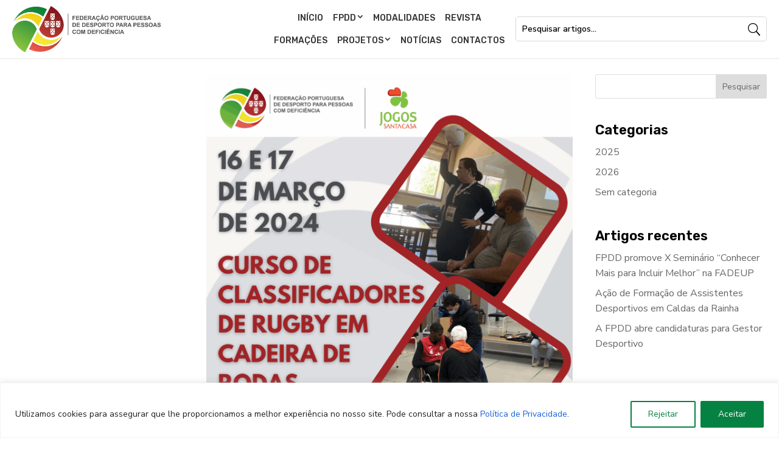

--- FILE ---
content_type: text/html; charset=UTF-8
request_url: https://fpdd.org/curso-de-classificadores-de-rugby-em-cadeira-de-rodas/
body_size: 166013
content:
<!DOCTYPE html>
<html lang="pt-PT" prefix="og: https://ogp.me/ns#">
<head>
	<meta charset="UTF-8" />
<meta http-equiv="X-UA-Compatible" content="IE=edge">
	<link rel="pingback" href="https://fpdd.org/xmlrpc.php" />

	<script type="text/javascript">
		document.documentElement.className = 'js';
	</script>
	
	<!-- Google tag (gtag.js) consent mode dataLayer added by Site Kit -->
<script type="text/javascript" id="google_gtagjs-js-consent-mode-data-layer">
/* <![CDATA[ */
window.dataLayer = window.dataLayer || [];function gtag(){dataLayer.push(arguments);}
gtag('consent', 'default', {"ad_personalization":"denied","ad_storage":"denied","ad_user_data":"denied","analytics_storage":"denied","functionality_storage":"denied","security_storage":"denied","personalization_storage":"denied","region":["AT","BE","BG","CH","CY","CZ","DE","DK","EE","ES","FI","FR","GB","GR","HR","HU","IE","IS","IT","LI","LT","LU","LV","MT","NL","NO","PL","PT","RO","SE","SI","SK"],"wait_for_update":500});
window._googlesitekitConsentCategoryMap = {"statistics":["analytics_storage"],"marketing":["ad_storage","ad_user_data","ad_personalization"],"functional":["functionality_storage","security_storage"],"preferences":["personalization_storage"]};
window._googlesitekitConsents = {"ad_personalization":"denied","ad_storage":"denied","ad_user_data":"denied","analytics_storage":"denied","functionality_storage":"denied","security_storage":"denied","personalization_storage":"denied","region":["AT","BE","BG","CH","CY","CZ","DE","DK","EE","ES","FI","FR","GB","GR","HR","HU","IE","IS","IT","LI","LT","LU","LV","MT","NL","NO","PL","PT","RO","SE","SI","SK"],"wait_for_update":500};
/* ]]> */
</script>
<!-- End Google tag (gtag.js) consent mode dataLayer added by Site Kit -->
<script type="text/javascript">
			let jqueryParams=[],jQuery=function(r){return jqueryParams=[...jqueryParams,r],jQuery},$=function(r){return jqueryParams=[...jqueryParams,r],$};window.jQuery=jQuery,window.$=jQuery;let customHeadScripts=!1;jQuery.fn=jQuery.prototype={},$.fn=jQuery.prototype={},jQuery.noConflict=function(r){if(window.jQuery)return jQuery=window.jQuery,$=window.jQuery,customHeadScripts=!0,jQuery.noConflict},jQuery.ready=function(r){jqueryParams=[...jqueryParams,r]},$.ready=function(r){jqueryParams=[...jqueryParams,r]},jQuery.load=function(r){jqueryParams=[...jqueryParams,r]},$.load=function(r){jqueryParams=[...jqueryParams,r]},jQuery.fn.ready=function(r){jqueryParams=[...jqueryParams,r]},$.fn.ready=function(r){jqueryParams=[...jqueryParams,r]};</script>
<!-- Search Engine Optimization by Rank Math - https://rankmath.com/ -->
<title>Curso de Classificadores de Rugby em Cadeira de Rodas - FPDD</title>
<meta name="description" content="A FPDD irá realizar nos dias 16 e 17 de março um curso de classificadores de Rugby em Cadeira de rodas no pavilhão do complexo desportivo Bairro da Boavista."/>
<meta name="robots" content="follow, index, max-snippet:-1, max-video-preview:-1, max-image-preview:large"/>
<link rel="canonical" href="https://fpdd.org/curso-de-classificadores-de-rugby-em-cadeira-de-rodas/" />
<meta property="og:locale" content="pt_PT" />
<meta property="og:type" content="article" />
<meta property="og:title" content="Curso de Classificadores de Rugby em Cadeira de Rodas - FPDD" />
<meta property="og:description" content="A FPDD irá realizar nos dias 16 e 17 de março um curso de classificadores de Rugby em Cadeira de rodas no pavilhão do complexo desportivo Bairro da Boavista." />
<meta property="og:url" content="https://fpdd.org/curso-de-classificadores-de-rugby-em-cadeira-de-rodas/" />
<meta property="og:site_name" content="FPDD" />
<meta property="article:section" content="2024" />
<meta property="og:image" content="https://fpdd.org/wp-content/uploads/2024/02/Curso-de-Classificadores_24-848x1200.png" />
<meta property="og:image:secure_url" content="https://fpdd.org/wp-content/uploads/2024/02/Curso-de-Classificadores_24-848x1200.png" />
<meta property="og:image:width" content="848" />
<meta property="og:image:height" content="1200" />
<meta property="og:image:alt" content="Curso de Classificadores de Rugby em Cadeira de Rodas" />
<meta property="og:image:type" content="image/png" />
<meta property="article:published_time" content="2024-02-07T14:20:20+00:00" />
<meta name="twitter:card" content="summary_large_image" />
<meta name="twitter:title" content="Curso de Classificadores de Rugby em Cadeira de Rodas - FPDD" />
<meta name="twitter:description" content="A FPDD irá realizar nos dias 16 e 17 de março um curso de classificadores de Rugby em Cadeira de rodas no pavilhão do complexo desportivo Bairro da Boavista." />
<meta name="twitter:image" content="https://fpdd.org/wp-content/uploads/2024/02/Curso-de-Classificadores_24-848x1200.png" />
<meta name="twitter:label1" content="Written by" />
<meta name="twitter:data1" content="Editora FPDD" />
<meta name="twitter:label2" content="Time to read" />
<meta name="twitter:data2" content="Less than a minute" />
<script type="application/ld+json" class="rank-math-schema">{"@context":"https://schema.org","@graph":[{"@type":["Person","Organization"],"@id":"https://fpdd.org/#person","name":"FPDD"},{"@type":"WebSite","@id":"https://fpdd.org/#website","url":"https://fpdd.org","name":"FPDD","publisher":{"@id":"https://fpdd.org/#person"},"inLanguage":"pt-PT"},{"@type":"ImageObject","@id":"https://fpdd.org/wp-content/uploads/2024/02/Curso-de-Classificadores_24.png","url":"https://fpdd.org/wp-content/uploads/2024/02/Curso-de-Classificadores_24.png","width":"1587","height":"2245","inLanguage":"pt-PT"},{"@type":"BreadcrumbList","@id":"https://fpdd.org/curso-de-classificadores-de-rugby-em-cadeira-de-rodas/#breadcrumb","itemListElement":[{"@type":"ListItem","position":"1","item":{"@id":"/","name":"In\u00edcio"}},{"@type":"ListItem","position":"2","item":{"@id":"https://fpdd.org/category/2024/","name":"2024"}},{"@type":"ListItem","position":"3","item":{"@id":"https://fpdd.org/curso-de-classificadores-de-rugby-em-cadeira-de-rodas/","name":"Curso de Classificadores de Rugby em Cadeira de Rodas"}}]},{"@type":"WebPage","@id":"https://fpdd.org/curso-de-classificadores-de-rugby-em-cadeira-de-rodas/#webpage","url":"https://fpdd.org/curso-de-classificadores-de-rugby-em-cadeira-de-rodas/","name":"Curso de Classificadores de Rugby em Cadeira de Rodas - FPDD","datePublished":"2024-02-07T14:20:20+00:00","dateModified":"2024-02-07T14:20:20+00:00","isPartOf":{"@id":"https://fpdd.org/#website"},"primaryImageOfPage":{"@id":"https://fpdd.org/wp-content/uploads/2024/02/Curso-de-Classificadores_24.png"},"inLanguage":"pt-PT","breadcrumb":{"@id":"https://fpdd.org/curso-de-classificadores-de-rugby-em-cadeira-de-rodas/#breadcrumb"}},{"@type":"Person","@id":"https://fpdd.org/author/editor-fpdd/","name":"Editora FPDD","url":"https://fpdd.org/author/editor-fpdd/","image":{"@type":"ImageObject","@id":"https://secure.gravatar.com/avatar/9543c6c67d03a23207a0841da751ac502e2709416da28e26f1c1492c1c9db68f?s=96&amp;d=mm&amp;r=g","url":"https://secure.gravatar.com/avatar/9543c6c67d03a23207a0841da751ac502e2709416da28e26f1c1492c1c9db68f?s=96&amp;d=mm&amp;r=g","caption":"Editora FPDD","inLanguage":"pt-PT"}},{"@type":"BlogPosting","headline":"Curso de Classificadores de Rugby em Cadeira de Rodas - FPDD","datePublished":"2024-02-07T14:20:20+00:00","dateModified":"2024-02-07T14:20:20+00:00","articleSection":"2024","author":{"@id":"https://fpdd.org/author/editor-fpdd/","name":"Editora FPDD"},"publisher":{"@id":"https://fpdd.org/#person"},"description":"A FPDD ir\u00e1 realizar nos dias 16 e 17 de mar\u00e7o um curso de classificadores de Rugby em Cadeira de rodas no pavilh\u00e3o do complexo desportivo Bairro da Boavista.","name":"Curso de Classificadores de Rugby em Cadeira de Rodas - FPDD","@id":"https://fpdd.org/curso-de-classificadores-de-rugby-em-cadeira-de-rodas/#richSnippet","isPartOf":{"@id":"https://fpdd.org/curso-de-classificadores-de-rugby-em-cadeira-de-rodas/#webpage"},"image":{"@id":"https://fpdd.org/wp-content/uploads/2024/02/Curso-de-Classificadores_24.png"},"inLanguage":"pt-PT","mainEntityOfPage":{"@id":"https://fpdd.org/curso-de-classificadores-de-rugby-em-cadeira-de-rodas/#webpage"}}]}</script>
<!-- /Rank Math WordPress SEO plugin -->

<link rel='dns-prefetch' href='//www.googletagmanager.com' />
<link rel='dns-prefetch' href='//fonts.googleapis.com' />
<link rel="alternate" type="application/rss+xml" title="FPDD &raquo; Feed" href="https://fpdd.org/feed/" />
<link rel="alternate" type="application/rss+xml" title="FPDD &raquo; Feed de comentários" href="https://fpdd.org/comments/feed/" />
<link rel="alternate" title="oEmbed (JSON)" type="application/json+oembed" href="https://fpdd.org/wp-json/oembed/1.0/embed?url=https%3A%2F%2Ffpdd.org%2Fcurso-de-classificadores-de-rugby-em-cadeira-de-rodas%2F" />
<link rel="alternate" title="oEmbed (XML)" type="text/xml+oembed" href="https://fpdd.org/wp-json/oembed/1.0/embed?url=https%3A%2F%2Ffpdd.org%2Fcurso-de-classificadores-de-rugby-em-cadeira-de-rodas%2F&#038;format=xml" />
<meta content="Divi Child Theme v.1.0.0" name="generator"/><style id='wp-block-library-inline-css' type='text/css'>
:root{--wp-block-synced-color:#7a00df;--wp-block-synced-color--rgb:122,0,223;--wp-bound-block-color:var(--wp-block-synced-color);--wp-editor-canvas-background:#ddd;--wp-admin-theme-color:#007cba;--wp-admin-theme-color--rgb:0,124,186;--wp-admin-theme-color-darker-10:#006ba1;--wp-admin-theme-color-darker-10--rgb:0,107,160.5;--wp-admin-theme-color-darker-20:#005a87;--wp-admin-theme-color-darker-20--rgb:0,90,135;--wp-admin-border-width-focus:2px}@media (min-resolution:192dpi){:root{--wp-admin-border-width-focus:1.5px}}.wp-element-button{cursor:pointer}:root .has-very-light-gray-background-color{background-color:#eee}:root .has-very-dark-gray-background-color{background-color:#313131}:root .has-very-light-gray-color{color:#eee}:root .has-very-dark-gray-color{color:#313131}:root .has-vivid-green-cyan-to-vivid-cyan-blue-gradient-background{background:linear-gradient(135deg,#00d084,#0693e3)}:root .has-purple-crush-gradient-background{background:linear-gradient(135deg,#34e2e4,#4721fb 50%,#ab1dfe)}:root .has-hazy-dawn-gradient-background{background:linear-gradient(135deg,#faaca8,#dad0ec)}:root .has-subdued-olive-gradient-background{background:linear-gradient(135deg,#fafae1,#67a671)}:root .has-atomic-cream-gradient-background{background:linear-gradient(135deg,#fdd79a,#004a59)}:root .has-nightshade-gradient-background{background:linear-gradient(135deg,#330968,#31cdcf)}:root .has-midnight-gradient-background{background:linear-gradient(135deg,#020381,#2874fc)}:root{--wp--preset--font-size--normal:16px;--wp--preset--font-size--huge:42px}.has-regular-font-size{font-size:1em}.has-larger-font-size{font-size:2.625em}.has-normal-font-size{font-size:var(--wp--preset--font-size--normal)}.has-huge-font-size{font-size:var(--wp--preset--font-size--huge)}.has-text-align-center{text-align:center}.has-text-align-left{text-align:left}.has-text-align-right{text-align:right}.has-fit-text{white-space:nowrap!important}#end-resizable-editor-section{display:none}.aligncenter{clear:both}.items-justified-left{justify-content:flex-start}.items-justified-center{justify-content:center}.items-justified-right{justify-content:flex-end}.items-justified-space-between{justify-content:space-between}.screen-reader-text{border:0;clip-path:inset(50%);height:1px;margin:-1px;overflow:hidden;padding:0;position:absolute;width:1px;word-wrap:normal!important}.screen-reader-text:focus{background-color:#ddd;clip-path:none;color:#444;display:block;font-size:1em;height:auto;left:5px;line-height:normal;padding:15px 23px 14px;text-decoration:none;top:5px;width:auto;z-index:100000}html :where(.has-border-color){border-style:solid}html :where([style*=border-top-color]){border-top-style:solid}html :where([style*=border-right-color]){border-right-style:solid}html :where([style*=border-bottom-color]){border-bottom-style:solid}html :where([style*=border-left-color]){border-left-style:solid}html :where([style*=border-width]){border-style:solid}html :where([style*=border-top-width]){border-top-style:solid}html :where([style*=border-right-width]){border-right-style:solid}html :where([style*=border-bottom-width]){border-bottom-style:solid}html :where([style*=border-left-width]){border-left-style:solid}html :where(img[class*=wp-image-]){height:auto;max-width:100%}:where(figure){margin:0 0 1em}html :where(.is-position-sticky){--wp-admin--admin-bar--position-offset:var(--wp-admin--admin-bar--height,0px)}@media screen and (max-width:600px){html :where(.is-position-sticky){--wp-admin--admin-bar--position-offset:0px}}

/*# sourceURL=wp-block-library-inline-css */
</style><style id='wp-block-paragraph-inline-css' type='text/css'>
.is-small-text{font-size:.875em}.is-regular-text{font-size:1em}.is-large-text{font-size:2.25em}.is-larger-text{font-size:3em}.has-drop-cap:not(:focus):first-letter{float:left;font-size:8.4em;font-style:normal;font-weight:100;line-height:.68;margin:.05em .1em 0 0;text-transform:uppercase}body.rtl .has-drop-cap:not(:focus):first-letter{float:none;margin-left:.1em}p.has-drop-cap.has-background{overflow:hidden}:root :where(p.has-background){padding:1.25em 2.375em}:where(p.has-text-color:not(.has-link-color)) a{color:inherit}p.has-text-align-left[style*="writing-mode:vertical-lr"],p.has-text-align-right[style*="writing-mode:vertical-rl"]{rotate:180deg}
/*# sourceURL=https://fpdd.org/wp-includes/blocks/paragraph/style.min.css */
</style>
<style id='global-styles-inline-css' type='text/css'>
:root{--wp--preset--aspect-ratio--square: 1;--wp--preset--aspect-ratio--4-3: 4/3;--wp--preset--aspect-ratio--3-4: 3/4;--wp--preset--aspect-ratio--3-2: 3/2;--wp--preset--aspect-ratio--2-3: 2/3;--wp--preset--aspect-ratio--16-9: 16/9;--wp--preset--aspect-ratio--9-16: 9/16;--wp--preset--color--black: #000000;--wp--preset--color--cyan-bluish-gray: #abb8c3;--wp--preset--color--white: #ffffff;--wp--preset--color--pale-pink: #f78da7;--wp--preset--color--vivid-red: #cf2e2e;--wp--preset--color--luminous-vivid-orange: #ff6900;--wp--preset--color--luminous-vivid-amber: #fcb900;--wp--preset--color--light-green-cyan: #7bdcb5;--wp--preset--color--vivid-green-cyan: #00d084;--wp--preset--color--pale-cyan-blue: #8ed1fc;--wp--preset--color--vivid-cyan-blue: #0693e3;--wp--preset--color--vivid-purple: #9b51e0;--wp--preset--gradient--vivid-cyan-blue-to-vivid-purple: linear-gradient(135deg,rgb(6,147,227) 0%,rgb(155,81,224) 100%);--wp--preset--gradient--light-green-cyan-to-vivid-green-cyan: linear-gradient(135deg,rgb(122,220,180) 0%,rgb(0,208,130) 100%);--wp--preset--gradient--luminous-vivid-amber-to-luminous-vivid-orange: linear-gradient(135deg,rgb(252,185,0) 0%,rgb(255,105,0) 100%);--wp--preset--gradient--luminous-vivid-orange-to-vivid-red: linear-gradient(135deg,rgb(255,105,0) 0%,rgb(207,46,46) 100%);--wp--preset--gradient--very-light-gray-to-cyan-bluish-gray: linear-gradient(135deg,rgb(238,238,238) 0%,rgb(169,184,195) 100%);--wp--preset--gradient--cool-to-warm-spectrum: linear-gradient(135deg,rgb(74,234,220) 0%,rgb(151,120,209) 20%,rgb(207,42,186) 40%,rgb(238,44,130) 60%,rgb(251,105,98) 80%,rgb(254,248,76) 100%);--wp--preset--gradient--blush-light-purple: linear-gradient(135deg,rgb(255,206,236) 0%,rgb(152,150,240) 100%);--wp--preset--gradient--blush-bordeaux: linear-gradient(135deg,rgb(254,205,165) 0%,rgb(254,45,45) 50%,rgb(107,0,62) 100%);--wp--preset--gradient--luminous-dusk: linear-gradient(135deg,rgb(255,203,112) 0%,rgb(199,81,192) 50%,rgb(65,88,208) 100%);--wp--preset--gradient--pale-ocean: linear-gradient(135deg,rgb(255,245,203) 0%,rgb(182,227,212) 50%,rgb(51,167,181) 100%);--wp--preset--gradient--electric-grass: linear-gradient(135deg,rgb(202,248,128) 0%,rgb(113,206,126) 100%);--wp--preset--gradient--midnight: linear-gradient(135deg,rgb(2,3,129) 0%,rgb(40,116,252) 100%);--wp--preset--font-size--small: 13px;--wp--preset--font-size--medium: 20px;--wp--preset--font-size--large: 36px;--wp--preset--font-size--x-large: 42px;--wp--preset--spacing--20: 0.44rem;--wp--preset--spacing--30: 0.67rem;--wp--preset--spacing--40: 1rem;--wp--preset--spacing--50: 1.5rem;--wp--preset--spacing--60: 2.25rem;--wp--preset--spacing--70: 3.38rem;--wp--preset--spacing--80: 5.06rem;--wp--preset--shadow--natural: 6px 6px 9px rgba(0, 0, 0, 0.2);--wp--preset--shadow--deep: 12px 12px 50px rgba(0, 0, 0, 0.4);--wp--preset--shadow--sharp: 6px 6px 0px rgba(0, 0, 0, 0.2);--wp--preset--shadow--outlined: 6px 6px 0px -3px rgb(255, 255, 255), 6px 6px rgb(0, 0, 0);--wp--preset--shadow--crisp: 6px 6px 0px rgb(0, 0, 0);}:root { --wp--style--global--content-size: 823px;--wp--style--global--wide-size: 1080px; }:where(body) { margin: 0; }.wp-site-blocks > .alignleft { float: left; margin-right: 2em; }.wp-site-blocks > .alignright { float: right; margin-left: 2em; }.wp-site-blocks > .aligncenter { justify-content: center; margin-left: auto; margin-right: auto; }:where(.is-layout-flex){gap: 0.5em;}:where(.is-layout-grid){gap: 0.5em;}.is-layout-flow > .alignleft{float: left;margin-inline-start: 0;margin-inline-end: 2em;}.is-layout-flow > .alignright{float: right;margin-inline-start: 2em;margin-inline-end: 0;}.is-layout-flow > .aligncenter{margin-left: auto !important;margin-right: auto !important;}.is-layout-constrained > .alignleft{float: left;margin-inline-start: 0;margin-inline-end: 2em;}.is-layout-constrained > .alignright{float: right;margin-inline-start: 2em;margin-inline-end: 0;}.is-layout-constrained > .aligncenter{margin-left: auto !important;margin-right: auto !important;}.is-layout-constrained > :where(:not(.alignleft):not(.alignright):not(.alignfull)){max-width: var(--wp--style--global--content-size);margin-left: auto !important;margin-right: auto !important;}.is-layout-constrained > .alignwide{max-width: var(--wp--style--global--wide-size);}body .is-layout-flex{display: flex;}.is-layout-flex{flex-wrap: wrap;align-items: center;}.is-layout-flex > :is(*, div){margin: 0;}body .is-layout-grid{display: grid;}.is-layout-grid > :is(*, div){margin: 0;}body{padding-top: 0px;padding-right: 0px;padding-bottom: 0px;padding-left: 0px;}:root :where(.wp-element-button, .wp-block-button__link){background-color: #32373c;border-width: 0;color: #fff;font-family: inherit;font-size: inherit;font-style: inherit;font-weight: inherit;letter-spacing: inherit;line-height: inherit;padding-top: calc(0.667em + 2px);padding-right: calc(1.333em + 2px);padding-bottom: calc(0.667em + 2px);padding-left: calc(1.333em + 2px);text-decoration: none;text-transform: inherit;}.has-black-color{color: var(--wp--preset--color--black) !important;}.has-cyan-bluish-gray-color{color: var(--wp--preset--color--cyan-bluish-gray) !important;}.has-white-color{color: var(--wp--preset--color--white) !important;}.has-pale-pink-color{color: var(--wp--preset--color--pale-pink) !important;}.has-vivid-red-color{color: var(--wp--preset--color--vivid-red) !important;}.has-luminous-vivid-orange-color{color: var(--wp--preset--color--luminous-vivid-orange) !important;}.has-luminous-vivid-amber-color{color: var(--wp--preset--color--luminous-vivid-amber) !important;}.has-light-green-cyan-color{color: var(--wp--preset--color--light-green-cyan) !important;}.has-vivid-green-cyan-color{color: var(--wp--preset--color--vivid-green-cyan) !important;}.has-pale-cyan-blue-color{color: var(--wp--preset--color--pale-cyan-blue) !important;}.has-vivid-cyan-blue-color{color: var(--wp--preset--color--vivid-cyan-blue) !important;}.has-vivid-purple-color{color: var(--wp--preset--color--vivid-purple) !important;}.has-black-background-color{background-color: var(--wp--preset--color--black) !important;}.has-cyan-bluish-gray-background-color{background-color: var(--wp--preset--color--cyan-bluish-gray) !important;}.has-white-background-color{background-color: var(--wp--preset--color--white) !important;}.has-pale-pink-background-color{background-color: var(--wp--preset--color--pale-pink) !important;}.has-vivid-red-background-color{background-color: var(--wp--preset--color--vivid-red) !important;}.has-luminous-vivid-orange-background-color{background-color: var(--wp--preset--color--luminous-vivid-orange) !important;}.has-luminous-vivid-amber-background-color{background-color: var(--wp--preset--color--luminous-vivid-amber) !important;}.has-light-green-cyan-background-color{background-color: var(--wp--preset--color--light-green-cyan) !important;}.has-vivid-green-cyan-background-color{background-color: var(--wp--preset--color--vivid-green-cyan) !important;}.has-pale-cyan-blue-background-color{background-color: var(--wp--preset--color--pale-cyan-blue) !important;}.has-vivid-cyan-blue-background-color{background-color: var(--wp--preset--color--vivid-cyan-blue) !important;}.has-vivid-purple-background-color{background-color: var(--wp--preset--color--vivid-purple) !important;}.has-black-border-color{border-color: var(--wp--preset--color--black) !important;}.has-cyan-bluish-gray-border-color{border-color: var(--wp--preset--color--cyan-bluish-gray) !important;}.has-white-border-color{border-color: var(--wp--preset--color--white) !important;}.has-pale-pink-border-color{border-color: var(--wp--preset--color--pale-pink) !important;}.has-vivid-red-border-color{border-color: var(--wp--preset--color--vivid-red) !important;}.has-luminous-vivid-orange-border-color{border-color: var(--wp--preset--color--luminous-vivid-orange) !important;}.has-luminous-vivid-amber-border-color{border-color: var(--wp--preset--color--luminous-vivid-amber) !important;}.has-light-green-cyan-border-color{border-color: var(--wp--preset--color--light-green-cyan) !important;}.has-vivid-green-cyan-border-color{border-color: var(--wp--preset--color--vivid-green-cyan) !important;}.has-pale-cyan-blue-border-color{border-color: var(--wp--preset--color--pale-cyan-blue) !important;}.has-vivid-cyan-blue-border-color{border-color: var(--wp--preset--color--vivid-cyan-blue) !important;}.has-vivid-purple-border-color{border-color: var(--wp--preset--color--vivid-purple) !important;}.has-vivid-cyan-blue-to-vivid-purple-gradient-background{background: var(--wp--preset--gradient--vivid-cyan-blue-to-vivid-purple) !important;}.has-light-green-cyan-to-vivid-green-cyan-gradient-background{background: var(--wp--preset--gradient--light-green-cyan-to-vivid-green-cyan) !important;}.has-luminous-vivid-amber-to-luminous-vivid-orange-gradient-background{background: var(--wp--preset--gradient--luminous-vivid-amber-to-luminous-vivid-orange) !important;}.has-luminous-vivid-orange-to-vivid-red-gradient-background{background: var(--wp--preset--gradient--luminous-vivid-orange-to-vivid-red) !important;}.has-very-light-gray-to-cyan-bluish-gray-gradient-background{background: var(--wp--preset--gradient--very-light-gray-to-cyan-bluish-gray) !important;}.has-cool-to-warm-spectrum-gradient-background{background: var(--wp--preset--gradient--cool-to-warm-spectrum) !important;}.has-blush-light-purple-gradient-background{background: var(--wp--preset--gradient--blush-light-purple) !important;}.has-blush-bordeaux-gradient-background{background: var(--wp--preset--gradient--blush-bordeaux) !important;}.has-luminous-dusk-gradient-background{background: var(--wp--preset--gradient--luminous-dusk) !important;}.has-pale-ocean-gradient-background{background: var(--wp--preset--gradient--pale-ocean) !important;}.has-electric-grass-gradient-background{background: var(--wp--preset--gradient--electric-grass) !important;}.has-midnight-gradient-background{background: var(--wp--preset--gradient--midnight) !important;}.has-small-font-size{font-size: var(--wp--preset--font-size--small) !important;}.has-medium-font-size{font-size: var(--wp--preset--font-size--medium) !important;}.has-large-font-size{font-size: var(--wp--preset--font-size--large) !important;}.has-x-large-font-size{font-size: var(--wp--preset--font-size--x-large) !important;}
/*# sourceURL=global-styles-inline-css */
</style>

<style id='divi-style-parent-inline-inline-css' type='text/css'>
/*!
Theme Name: Divi
Theme URI: http://www.elegantthemes.com/gallery/divi/
Version: 4.27.5
Description: Smart. Flexible. Beautiful. Divi is the most powerful theme in our collection.
Author: Elegant Themes
Author URI: http://www.elegantthemes.com
License: GNU General Public License v2
License URI: http://www.gnu.org/licenses/gpl-2.0.html
*/

a,abbr,acronym,address,applet,b,big,blockquote,body,center,cite,code,dd,del,dfn,div,dl,dt,em,fieldset,font,form,h1,h2,h3,h4,h5,h6,html,i,iframe,img,ins,kbd,label,legend,li,object,ol,p,pre,q,s,samp,small,span,strike,strong,sub,sup,tt,u,ul,var{margin:0;padding:0;border:0;outline:0;font-size:100%;-ms-text-size-adjust:100%;-webkit-text-size-adjust:100%;vertical-align:baseline;background:transparent}body{line-height:1}ol,ul{list-style:none}blockquote,q{quotes:none}blockquote:after,blockquote:before,q:after,q:before{content:"";content:none}blockquote{margin:20px 0 30px;border-left:5px solid;padding-left:20px}:focus{outline:0}del{text-decoration:line-through}pre{overflow:auto;padding:10px}figure{margin:0}table{border-collapse:collapse;border-spacing:0}article,aside,footer,header,hgroup,nav,section{display:block}body{font-family:Open Sans,Arial,sans-serif;font-size:14px;color:#666;background-color:#fff;line-height:1.7em;font-weight:500;-webkit-font-smoothing:antialiased;-moz-osx-font-smoothing:grayscale}body.page-template-page-template-blank-php #page-container{padding-top:0!important}body.et_cover_background{background-size:cover!important;background-position:top!important;background-repeat:no-repeat!important;background-attachment:fixed}a{color:#2ea3f2}a,a:hover{text-decoration:none}p{padding-bottom:1em}p:not(.has-background):last-of-type{padding-bottom:0}p.et_normal_padding{padding-bottom:1em}strong{font-weight:700}cite,em,i{font-style:italic}code,pre{font-family:Courier New,monospace;margin-bottom:10px}ins{text-decoration:none}sub,sup{height:0;line-height:1;position:relative;vertical-align:baseline}sup{bottom:.8em}sub{top:.3em}dl{margin:0 0 1.5em}dl dt{font-weight:700}dd{margin-left:1.5em}blockquote p{padding-bottom:0}embed,iframe,object,video{max-width:100%}h1,h2,h3,h4,h5,h6{color:#333;padding-bottom:10px;line-height:1em;font-weight:500}h1 a,h2 a,h3 a,h4 a,h5 a,h6 a{color:inherit}h1{font-size:30px}h2{font-size:26px}h3{font-size:22px}h4{font-size:18px}h5{font-size:16px}h6{font-size:14px}input{-webkit-appearance:none}input[type=checkbox]{-webkit-appearance:checkbox}input[type=radio]{-webkit-appearance:radio}input.text,input.title,input[type=email],input[type=password],input[type=tel],input[type=text],select,textarea{background-color:#fff;border:1px solid #bbb;padding:2px;color:#4e4e4e}input.text:focus,input.title:focus,input[type=text]:focus,select:focus,textarea:focus{border-color:#2d3940;color:#3e3e3e}input.text,input.title,input[type=text],select,textarea{margin:0}textarea{padding:4px}button,input,select,textarea{font-family:inherit}img{max-width:100%;height:auto}.clear{clear:both}br.clear{margin:0;padding:0}.pagination{clear:both}#et_search_icon:hover,.et-social-icon a:hover,.et_password_protected_form .et_submit_button,.form-submit .et_pb_buttontton.alt.disabled,.nav-single a,.posted_in a{color:#2ea3f2}.et-search-form,blockquote{border-color:#2ea3f2}#main-content{background-color:#fff}.container{width:80%;max-width:1080px;margin:auto;position:relative}body:not(.et-tb) #main-content .container,body:not(.et-tb-has-header) #main-content .container{padding-top:58px}.et_full_width_page #main-content .container:before{display:none}.main_title{margin-bottom:20px}.et_password_protected_form .et_submit_button:hover,.form-submit .et_pb_button:hover{background:rgba(0,0,0,.05)}.et_button_icon_visible .et_pb_button{padding-right:2em;padding-left:.7em}.et_button_icon_visible .et_pb_button:after{opacity:1;margin-left:0}.et_button_left .et_pb_button:hover:after{left:.15em}.et_button_left .et_pb_button:after{margin-left:0;left:1em}.et_button_icon_visible.et_button_left .et_pb_button,.et_button_left .et_pb_button:hover,.et_button_left .et_pb_module .et_pb_button:hover{padding-left:2em;padding-right:.7em}.et_button_icon_visible.et_button_left .et_pb_button:after,.et_button_left .et_pb_button:hover:after{left:.15em}.et_password_protected_form .et_submit_button:hover,.form-submit .et_pb_button:hover{padding:.3em 1em}.et_button_no_icon .et_pb_button:after{display:none}.et_button_no_icon.et_button_icon_visible.et_button_left .et_pb_button,.et_button_no_icon.et_button_left .et_pb_button:hover,.et_button_no_icon .et_pb_button,.et_button_no_icon .et_pb_button:hover{padding:.3em 1em!important}.et_button_custom_icon .et_pb_button:after{line-height:1.7em}.et_button_custom_icon.et_button_icon_visible .et_pb_button:after,.et_button_custom_icon .et_pb_button:hover:after{margin-left:.3em}#left-area .post_format-post-format-gallery .wp-block-gallery:first-of-type{padding:0;margin-bottom:-16px}.entry-content table:not(.variations){border:1px solid #eee;margin:0 0 15px;text-align:left;width:100%}.entry-content thead th,.entry-content tr th{color:#555;font-weight:700;padding:9px 24px}.entry-content tr td{border-top:1px solid #eee;padding:6px 24px}#left-area ul,.entry-content ul,.et-l--body ul,.et-l--footer ul,.et-l--header ul{list-style-type:disc;padding:0 0 23px 1em;line-height:26px}#left-area ol,.entry-content ol,.et-l--body ol,.et-l--footer ol,.et-l--header ol{list-style-type:decimal;list-style-position:inside;padding:0 0 23px;line-height:26px}#left-area ul li ul,.entry-content ul li ol{padding:2px 0 2px 20px}#left-area ol li ul,.entry-content ol li ol,.et-l--body ol li ol,.et-l--footer ol li ol,.et-l--header ol li ol{padding:2px 0 2px 35px}#left-area ul.wp-block-gallery{display:-webkit-box;display:-ms-flexbox;display:flex;-ms-flex-wrap:wrap;flex-wrap:wrap;list-style-type:none;padding:0}#left-area ul.products{padding:0!important;line-height:1.7!important;list-style:none!important}.gallery-item a{display:block}.gallery-caption,.gallery-item a{width:90%}#wpadminbar{z-index:100001}#left-area .post-meta{font-size:14px;padding-bottom:15px}#left-area .post-meta a{text-decoration:none;color:#666}#left-area .et_featured_image{padding-bottom:7px}.single .post{padding-bottom:25px}body.single .et_audio_content{margin-bottom:-6px}.nav-single a{text-decoration:none;color:#2ea3f2;font-size:14px;font-weight:400}.nav-previous{float:left}.nav-next{float:right}.et_password_protected_form p input{background-color:#eee;border:none!important;width:100%!important;border-radius:0!important;font-size:14px;color:#999!important;padding:16px!important;-webkit-box-sizing:border-box;box-sizing:border-box}.et_password_protected_form label{display:none}.et_password_protected_form .et_submit_button{font-family:inherit;display:block;float:right;margin:8px auto 0;cursor:pointer}.post-password-required p.nocomments.container{max-width:100%}.post-password-required p.nocomments.container:before{display:none}.aligncenter,div.post .new-post .aligncenter{display:block;margin-left:auto;margin-right:auto}.wp-caption{border:1px solid #ddd;text-align:center;background-color:#f3f3f3;margin-bottom:10px;max-width:96%;padding:8px}.wp-caption.alignleft{margin:0 30px 20px 0}.wp-caption.alignright{margin:0 0 20px 30px}.wp-caption img{margin:0;padding:0;border:0}.wp-caption p.wp-caption-text{font-size:12px;padding:0 4px 5px;margin:0}.alignright{float:right}.alignleft{float:left}img.alignleft{display:inline;float:left;margin-right:15px}img.alignright{display:inline;float:right;margin-left:15px}.page.et_pb_pagebuilder_layout #main-content{background-color:transparent}body #main-content .et_builder_inner_content>h1,body #main-content .et_builder_inner_content>h2,body #main-content .et_builder_inner_content>h3,body #main-content .et_builder_inner_content>h4,body #main-content .et_builder_inner_content>h5,body #main-content .et_builder_inner_content>h6{line-height:1.4em}body #main-content .et_builder_inner_content>p{line-height:1.7em}.wp-block-pullquote{margin:20px 0 30px}.wp-block-pullquote.has-background blockquote{border-left:none}.wp-block-group.has-background{padding:1.5em 1.5em .5em}@media (min-width:981px){#left-area{width:79.125%;padding-bottom:23px}#main-content .container:before{content:"";position:absolute;top:0;height:100%;width:1px;background-color:#e2e2e2}.et_full_width_page #left-area,.et_no_sidebar #left-area{float:none;width:100%!important}.et_full_width_page #left-area{padding-bottom:0}.et_no_sidebar #main-content .container:before{display:none}}@media (max-width:980px){#page-container{padding-top:80px}.et-tb #page-container,.et-tb-has-header #page-container{padding-top:0!important}#left-area,#sidebar{width:100%!important}#main-content .container:before{display:none!important}.et_full_width_page .et_gallery_item:nth-child(4n+1){clear:none}}@media print{#page-container{padding-top:0!important}}#wp-admin-bar-et-use-visual-builder a:before{font-family:ETmodules!important;content:"\e625";font-size:30px!important;width:28px;margin-top:-3px;color:#974df3!important}#wp-admin-bar-et-use-visual-builder:hover a:before{color:#fff!important}#wp-admin-bar-et-use-visual-builder:hover a,#wp-admin-bar-et-use-visual-builder a:hover{transition:background-color .5s ease;-webkit-transition:background-color .5s ease;-moz-transition:background-color .5s ease;background-color:#7e3bd0!important;color:#fff!important}* html .clearfix,:first-child+html .clearfix{zoom:1}.iphone .et_pb_section_video_bg video::-webkit-media-controls-start-playback-button{display:none!important;-webkit-appearance:none}.et_mobile_device .et_pb_section_parallax .et_pb_parallax_css{background-attachment:scroll}.et-social-facebook a.icon:before{content:"\e093"}.et-social-twitter a.icon:before{content:"\e094"}.et-social-google-plus a.icon:before{content:"\e096"}.et-social-instagram a.icon:before{content:"\e09a"}.et-social-rss a.icon:before{content:"\e09e"}.ai1ec-single-event:after{content:" ";display:table;clear:both}.evcal_event_details .evcal_evdata_cell .eventon_details_shading_bot.eventon_details_shading_bot{z-index:3}.wp-block-divi-layout{margin-bottom:1em}*{-webkit-box-sizing:border-box;box-sizing:border-box}#et-info-email:before,#et-info-phone:before,#et_search_icon:before,.comment-reply-link:after,.et-cart-info span:before,.et-pb-arrow-next:before,.et-pb-arrow-prev:before,.et-social-icon a:before,.et_audio_container .mejs-playpause-button button:before,.et_audio_container .mejs-volume-button button:before,.et_overlay:before,.et_password_protected_form .et_submit_button:after,.et_pb_button:after,.et_pb_contact_reset:after,.et_pb_contact_submit:after,.et_pb_font_icon:before,.et_pb_newsletter_button:after,.et_pb_pricing_table_button:after,.et_pb_promo_button:after,.et_pb_testimonial:before,.et_pb_toggle_title:before,.form-submit .et_pb_button:after,.mobile_menu_bar:before,a.et_pb_more_button:after{font-family:ETmodules!important;speak:none;font-style:normal;font-weight:400;-webkit-font-feature-settings:normal;font-feature-settings:normal;font-variant:normal;text-transform:none;line-height:1;-webkit-font-smoothing:antialiased;-moz-osx-font-smoothing:grayscale;text-shadow:0 0;direction:ltr}.et-pb-icon,.et_pb_custom_button_icon.et_pb_button:after,.et_pb_login .et_pb_custom_button_icon.et_pb_button:after,.et_pb_woo_custom_button_icon .button.et_pb_custom_button_icon.et_pb_button:after,.et_pb_woo_custom_button_icon .button.et_pb_custom_button_icon.et_pb_button:hover:after{content:attr(data-icon)}.et-pb-icon{font-family:ETmodules;speak:none;font-weight:400;-webkit-font-feature-settings:normal;font-feature-settings:normal;font-variant:normal;text-transform:none;line-height:1;-webkit-font-smoothing:antialiased;font-size:96px;font-style:normal;display:inline-block;-webkit-box-sizing:border-box;box-sizing:border-box;direction:ltr}#et-ajax-saving{display:none;-webkit-transition:background .3s,-webkit-box-shadow .3s;transition:background .3s,-webkit-box-shadow .3s;transition:background .3s,box-shadow .3s;transition:background .3s,box-shadow .3s,-webkit-box-shadow .3s;-webkit-box-shadow:rgba(0,139,219,.247059) 0 0 60px;box-shadow:0 0 60px rgba(0,139,219,.247059);position:fixed;top:50%;left:50%;width:50px;height:50px;background:#fff;border-radius:50px;margin:-25px 0 0 -25px;z-index:999999;text-align:center}#et-ajax-saving img{margin:9px}.et-safe-mode-indicator,.et-safe-mode-indicator:focus,.et-safe-mode-indicator:hover{-webkit-box-shadow:0 5px 10px rgba(41,196,169,.15);box-shadow:0 5px 10px rgba(41,196,169,.15);background:#29c4a9;color:#fff;font-size:14px;font-weight:600;padding:12px;line-height:16px;border-radius:3px;position:fixed;bottom:30px;right:30px;z-index:999999;text-decoration:none;font-family:Open Sans,sans-serif;-webkit-font-smoothing:antialiased;-moz-osx-font-smoothing:grayscale}.et_pb_button{font-size:20px;font-weight:500;padding:.3em 1em;line-height:1.7em!important;background-color:transparent;background-size:cover;background-position:50%;background-repeat:no-repeat;border:2px solid;border-radius:3px;-webkit-transition-duration:.2s;transition-duration:.2s;-webkit-transition-property:all!important;transition-property:all!important}.et_pb_button,.et_pb_button_inner{position:relative}.et_pb_button:hover,.et_pb_module .et_pb_button:hover{border:2px solid transparent;padding:.3em 2em .3em .7em}.et_pb_button:hover{background-color:hsla(0,0%,100%,.2)}.et_pb_bg_layout_light.et_pb_button:hover,.et_pb_bg_layout_light .et_pb_button:hover{background-color:rgba(0,0,0,.05)}.et_pb_button:after,.et_pb_button:before{font-size:32px;line-height:1em;content:"\35";opacity:0;position:absolute;margin-left:-1em;-webkit-transition:all .2s;transition:all .2s;text-transform:none;-webkit-font-feature-settings:"kern" off;font-feature-settings:"kern" off;font-variant:none;font-style:normal;font-weight:400;text-shadow:none}.et_pb_button.et_hover_enabled:hover:after,.et_pb_button.et_pb_hovered:hover:after{-webkit-transition:none!important;transition:none!important}.et_pb_button:before{display:none}.et_pb_button:hover:after{opacity:1;margin-left:0}.et_pb_column_1_3 h1,.et_pb_column_1_4 h1,.et_pb_column_1_5 h1,.et_pb_column_1_6 h1,.et_pb_column_2_5 h1{font-size:26px}.et_pb_column_1_3 h2,.et_pb_column_1_4 h2,.et_pb_column_1_5 h2,.et_pb_column_1_6 h2,.et_pb_column_2_5 h2{font-size:23px}.et_pb_column_1_3 h3,.et_pb_column_1_4 h3,.et_pb_column_1_5 h3,.et_pb_column_1_6 h3,.et_pb_column_2_5 h3{font-size:20px}.et_pb_column_1_3 h4,.et_pb_column_1_4 h4,.et_pb_column_1_5 h4,.et_pb_column_1_6 h4,.et_pb_column_2_5 h4{font-size:18px}.et_pb_column_1_3 h5,.et_pb_column_1_4 h5,.et_pb_column_1_5 h5,.et_pb_column_1_6 h5,.et_pb_column_2_5 h5{font-size:16px}.et_pb_column_1_3 h6,.et_pb_column_1_4 h6,.et_pb_column_1_5 h6,.et_pb_column_1_6 h6,.et_pb_column_2_5 h6{font-size:15px}.et_pb_bg_layout_dark,.et_pb_bg_layout_dark h1,.et_pb_bg_layout_dark h2,.et_pb_bg_layout_dark h3,.et_pb_bg_layout_dark h4,.et_pb_bg_layout_dark h5,.et_pb_bg_layout_dark h6{color:#fff!important}.et_pb_module.et_pb_text_align_left{text-align:left}.et_pb_module.et_pb_text_align_center{text-align:center}.et_pb_module.et_pb_text_align_right{text-align:right}.et_pb_module.et_pb_text_align_justified{text-align:justify}.clearfix:after{visibility:hidden;display:block;font-size:0;content:" ";clear:both;height:0}.et_pb_bg_layout_light .et_pb_more_button{color:#2ea3f2}.et_builder_inner_content{position:relative;z-index:1}header .et_builder_inner_content{z-index:2}.et_pb_css_mix_blend_mode_passthrough{mix-blend-mode:unset!important}.et_pb_image_container{margin:-20px -20px 29px}.et_pb_module_inner{position:relative}.et_hover_enabled_preview{z-index:2}.et_hover_enabled:hover{position:relative;z-index:2}.et_pb_all_tabs,.et_pb_module,.et_pb_posts_nav a,.et_pb_tab,.et_pb_with_background{position:relative;background-size:cover;background-position:50%;background-repeat:no-repeat}.et_pb_background_mask,.et_pb_background_pattern{bottom:0;left:0;position:absolute;right:0;top:0}.et_pb_background_mask{background-size:calc(100% + 2px) calc(100% + 2px);background-repeat:no-repeat;background-position:50%;overflow:hidden}.et_pb_background_pattern{background-position:0 0;background-repeat:repeat}.et_pb_with_border{position:relative;border:0 solid #333}.post-password-required .et_pb_row{padding:0;width:100%}.post-password-required .et_password_protected_form{min-height:0}body.et_pb_pagebuilder_layout.et_pb_show_title .post-password-required .et_password_protected_form h1,body:not(.et_pb_pagebuilder_layout) .post-password-required .et_password_protected_form h1{display:none}.et_pb_no_bg{padding:0!important}.et_overlay.et_pb_inline_icon:before,.et_pb_inline_icon:before{content:attr(data-icon)}.et_pb_more_button{color:inherit;text-shadow:none;text-decoration:none;display:inline-block;margin-top:20px}.et_parallax_bg_wrap{overflow:hidden;position:absolute;top:0;right:0;bottom:0;left:0}.et_parallax_bg{background-repeat:no-repeat;background-position:top;background-size:cover;position:absolute;bottom:0;left:0;width:100%;height:100%;display:block}.et_parallax_bg.et_parallax_bg__hover,.et_parallax_bg.et_parallax_bg_phone,.et_parallax_bg.et_parallax_bg_tablet,.et_parallax_gradient.et_parallax_gradient__hover,.et_parallax_gradient.et_parallax_gradient_phone,.et_parallax_gradient.et_parallax_gradient_tablet,.et_pb_section_parallax_hover:hover .et_parallax_bg:not(.et_parallax_bg__hover),.et_pb_section_parallax_hover:hover .et_parallax_gradient:not(.et_parallax_gradient__hover){display:none}.et_pb_section_parallax_hover:hover .et_parallax_bg.et_parallax_bg__hover,.et_pb_section_parallax_hover:hover .et_parallax_gradient.et_parallax_gradient__hover{display:block}.et_parallax_gradient{bottom:0;display:block;left:0;position:absolute;right:0;top:0}.et_pb_module.et_pb_section_parallax,.et_pb_posts_nav a.et_pb_section_parallax,.et_pb_tab.et_pb_section_parallax{position:relative}.et_pb_section_parallax .et_pb_parallax_css,.et_pb_slides .et_parallax_bg.et_pb_parallax_css{background-attachment:fixed}body.et-bfb .et_pb_section_parallax .et_pb_parallax_css,body.et-bfb .et_pb_slides .et_parallax_bg.et_pb_parallax_css{background-attachment:scroll;bottom:auto}.et_pb_section_parallax.et_pb_column .et_pb_module,.et_pb_section_parallax.et_pb_row .et_pb_column,.et_pb_section_parallax.et_pb_row .et_pb_module{z-index:9;position:relative}.et_pb_more_button:hover:after{opacity:1;margin-left:0}.et_pb_preload .et_pb_section_video_bg,.et_pb_preload>div{visibility:hidden}.et_pb_preload,.et_pb_section.et_pb_section_video.et_pb_preload{position:relative;background:#464646!important}.et_pb_preload:before{content:"";position:absolute;top:50%;left:50%;background:url(https://fpdd.org/wp-content/themes/Divi/includes/builder/styles/images/preloader.gif) no-repeat;border-radius:32px;width:32px;height:32px;margin:-16px 0 0 -16px}.box-shadow-overlay{position:absolute;top:0;left:0;width:100%;height:100%;z-index:10;pointer-events:none}.et_pb_section>.box-shadow-overlay~.et_pb_row{z-index:11}body.safari .section_has_divider{will-change:transform}.et_pb_row>.box-shadow-overlay{z-index:8}.has-box-shadow-overlay{position:relative}.et_clickable{cursor:pointer}.screen-reader-text{border:0;clip:rect(1px,1px,1px,1px);-webkit-clip-path:inset(50%);clip-path:inset(50%);height:1px;margin:-1px;overflow:hidden;padding:0;position:absolute!important;width:1px;word-wrap:normal!important}.et_multi_view_hidden,.et_multi_view_hidden_image{display:none!important}@keyframes multi-view-image-fade{0%{opacity:0}10%{opacity:.1}20%{opacity:.2}30%{opacity:.3}40%{opacity:.4}50%{opacity:.5}60%{opacity:.6}70%{opacity:.7}80%{opacity:.8}90%{opacity:.9}to{opacity:1}}.et_multi_view_image__loading{visibility:hidden}.et_multi_view_image__loaded{-webkit-animation:multi-view-image-fade .5s;animation:multi-view-image-fade .5s}#et-pb-motion-effects-offset-tracker{visibility:hidden!important;opacity:0;position:absolute;top:0;left:0}.et-pb-before-scroll-animation{opacity:0}header.et-l.et-l--header:after{clear:both;display:block;content:""}.et_pb_module{-webkit-animation-timing-function:linear;animation-timing-function:linear;-webkit-animation-duration:.2s;animation-duration:.2s}@-webkit-keyframes fadeBottom{0%{opacity:0;-webkit-transform:translateY(10%);transform:translateY(10%)}to{opacity:1;-webkit-transform:translateY(0);transform:translateY(0)}}@keyframes fadeBottom{0%{opacity:0;-webkit-transform:translateY(10%);transform:translateY(10%)}to{opacity:1;-webkit-transform:translateY(0);transform:translateY(0)}}@-webkit-keyframes fadeLeft{0%{opacity:0;-webkit-transform:translateX(-10%);transform:translateX(-10%)}to{opacity:1;-webkit-transform:translateX(0);transform:translateX(0)}}@keyframes fadeLeft{0%{opacity:0;-webkit-transform:translateX(-10%);transform:translateX(-10%)}to{opacity:1;-webkit-transform:translateX(0);transform:translateX(0)}}@-webkit-keyframes fadeRight{0%{opacity:0;-webkit-transform:translateX(10%);transform:translateX(10%)}to{opacity:1;-webkit-transform:translateX(0);transform:translateX(0)}}@keyframes fadeRight{0%{opacity:0;-webkit-transform:translateX(10%);transform:translateX(10%)}to{opacity:1;-webkit-transform:translateX(0);transform:translateX(0)}}@-webkit-keyframes fadeTop{0%{opacity:0;-webkit-transform:translateY(-10%);transform:translateY(-10%)}to{opacity:1;-webkit-transform:translateX(0);transform:translateX(0)}}@keyframes fadeTop{0%{opacity:0;-webkit-transform:translateY(-10%);transform:translateY(-10%)}to{opacity:1;-webkit-transform:translateX(0);transform:translateX(0)}}@-webkit-keyframes fadeIn{0%{opacity:0}to{opacity:1}}@keyframes fadeIn{0%{opacity:0}to{opacity:1}}.et-waypoint:not(.et_pb_counters){opacity:0}@media (min-width:981px){.et_pb_section.et_section_specialty div.et_pb_row .et_pb_column .et_pb_column .et_pb_module.et-last-child,.et_pb_section.et_section_specialty div.et_pb_row .et_pb_column .et_pb_column .et_pb_module:last-child,.et_pb_section.et_section_specialty div.et_pb_row .et_pb_column .et_pb_row_inner .et_pb_column .et_pb_module.et-last-child,.et_pb_section.et_section_specialty div.et_pb_row .et_pb_column .et_pb_row_inner .et_pb_column .et_pb_module:last-child,.et_pb_section div.et_pb_row .et_pb_column .et_pb_module.et-last-child,.et_pb_section div.et_pb_row .et_pb_column .et_pb_module:last-child{margin-bottom:0}}@media (max-width:980px){.et_overlay.et_pb_inline_icon_tablet:before,.et_pb_inline_icon_tablet:before{content:attr(data-icon-tablet)}.et_parallax_bg.et_parallax_bg_tablet_exist,.et_parallax_gradient.et_parallax_gradient_tablet_exist{display:none}.et_parallax_bg.et_parallax_bg_tablet,.et_parallax_gradient.et_parallax_gradient_tablet{display:block}.et_pb_column .et_pb_module{margin-bottom:30px}.et_pb_row .et_pb_column .et_pb_module.et-last-child,.et_pb_row .et_pb_column .et_pb_module:last-child,.et_section_specialty .et_pb_row .et_pb_column .et_pb_module.et-last-child,.et_section_specialty .et_pb_row .et_pb_column .et_pb_module:last-child{margin-bottom:0}.et_pb_more_button{display:inline-block!important}.et_pb_bg_layout_light_tablet.et_pb_button,.et_pb_bg_layout_light_tablet.et_pb_module.et_pb_button,.et_pb_bg_layout_light_tablet .et_pb_more_button{color:#2ea3f2}.et_pb_bg_layout_light_tablet .et_pb_forgot_password a{color:#666}.et_pb_bg_layout_light_tablet h1,.et_pb_bg_layout_light_tablet h2,.et_pb_bg_layout_light_tablet h3,.et_pb_bg_layout_light_tablet h4,.et_pb_bg_layout_light_tablet h5,.et_pb_bg_layout_light_tablet h6{color:#333!important}.et_pb_module .et_pb_bg_layout_light_tablet.et_pb_button{color:#2ea3f2!important}.et_pb_bg_layout_light_tablet{color:#666!important}.et_pb_bg_layout_dark_tablet,.et_pb_bg_layout_dark_tablet h1,.et_pb_bg_layout_dark_tablet h2,.et_pb_bg_layout_dark_tablet h3,.et_pb_bg_layout_dark_tablet h4,.et_pb_bg_layout_dark_tablet h5,.et_pb_bg_layout_dark_tablet h6{color:#fff!important}.et_pb_bg_layout_dark_tablet.et_pb_button,.et_pb_bg_layout_dark_tablet.et_pb_module.et_pb_button,.et_pb_bg_layout_dark_tablet .et_pb_more_button{color:inherit}.et_pb_bg_layout_dark_tablet .et_pb_forgot_password a{color:#fff}.et_pb_module.et_pb_text_align_left-tablet{text-align:left}.et_pb_module.et_pb_text_align_center-tablet{text-align:center}.et_pb_module.et_pb_text_align_right-tablet{text-align:right}.et_pb_module.et_pb_text_align_justified-tablet{text-align:justify}}@media (max-width:767px){.et_pb_more_button{display:inline-block!important}.et_overlay.et_pb_inline_icon_phone:before,.et_pb_inline_icon_phone:before{content:attr(data-icon-phone)}.et_parallax_bg.et_parallax_bg_phone_exist,.et_parallax_gradient.et_parallax_gradient_phone_exist{display:none}.et_parallax_bg.et_parallax_bg_phone,.et_parallax_gradient.et_parallax_gradient_phone{display:block}.et-hide-mobile{display:none!important}.et_pb_bg_layout_light_phone.et_pb_button,.et_pb_bg_layout_light_phone.et_pb_module.et_pb_button,.et_pb_bg_layout_light_phone .et_pb_more_button{color:#2ea3f2}.et_pb_bg_layout_light_phone .et_pb_forgot_password a{color:#666}.et_pb_bg_layout_light_phone h1,.et_pb_bg_layout_light_phone h2,.et_pb_bg_layout_light_phone h3,.et_pb_bg_layout_light_phone h4,.et_pb_bg_layout_light_phone h5,.et_pb_bg_layout_light_phone h6{color:#333!important}.et_pb_module .et_pb_bg_layout_light_phone.et_pb_button{color:#2ea3f2!important}.et_pb_bg_layout_light_phone{color:#666!important}.et_pb_bg_layout_dark_phone,.et_pb_bg_layout_dark_phone h1,.et_pb_bg_layout_dark_phone h2,.et_pb_bg_layout_dark_phone h3,.et_pb_bg_layout_dark_phone h4,.et_pb_bg_layout_dark_phone h5,.et_pb_bg_layout_dark_phone h6{color:#fff!important}.et_pb_bg_layout_dark_phone.et_pb_button,.et_pb_bg_layout_dark_phone.et_pb_module.et_pb_button,.et_pb_bg_layout_dark_phone .et_pb_more_button{color:inherit}.et_pb_module .et_pb_bg_layout_dark_phone.et_pb_button{color:#fff!important}.et_pb_bg_layout_dark_phone .et_pb_forgot_password a{color:#fff}.et_pb_module.et_pb_text_align_left-phone{text-align:left}.et_pb_module.et_pb_text_align_center-phone{text-align:center}.et_pb_module.et_pb_text_align_right-phone{text-align:right}.et_pb_module.et_pb_text_align_justified-phone{text-align:justify}}@media (max-width:479px){a.et_pb_more_button{display:block}}@media (min-width:768px) and (max-width:980px){[data-et-multi-view-load-tablet-hidden=true]:not(.et_multi_view_swapped){display:none!important}}@media (max-width:767px){[data-et-multi-view-load-phone-hidden=true]:not(.et_multi_view_swapped){display:none!important}}.et_pb_menu.et_pb_menu--style-inline_centered_logo .et_pb_menu__menu nav ul{-webkit-box-pack:center;-ms-flex-pack:center;justify-content:center}@-webkit-keyframes multi-view-image-fade{0%{-webkit-transform:scale(1);transform:scale(1);opacity:1}50%{-webkit-transform:scale(1.01);transform:scale(1.01);opacity:1}to{-webkit-transform:scale(1);transform:scale(1);opacity:1}}
/*# sourceURL=divi-style-parent-inline-inline-css */
</style>
<link rel='stylesheet' id='divi-dynamic-css' href='https://fpdd.org/wp-content/et-cache/8400/et-divi-dynamic-tb-36-tb-364-tb-38-8400.css?ver=1768333265' type='text/css' media='all' />
<link rel='stylesheet' id='et-builder-googlefonts-cached-css' href='https://fonts.googleapis.com/css?family=Rubik:300,regular,500,600,700,800,900,300italic,italic,500italic,600italic,700italic,800italic,900italic|Nunito+Sans:200,200italic,300,300italic,regular,italic,600,600italic,700,700italic,800,800italic,900,900italic&#038;subset=latin,latin-ext&#038;display=swap' type='text/css' media='all' />
<link rel='stylesheet' id='child-style-css' href='https://fpdd.org/wp-content/themes/Divi-child/style.css?ver=4.27.5' type='text/css' media='all' />
<link rel='stylesheet' id='divi-style-css' href='https://fpdd.org/wp-content/themes/Divi-child/style.css?ver=4.27.5' type='text/css' media='all' />
<script type="text/javascript" id="cookie-law-info-js-extra">
/* <![CDATA[ */
var _ckyConfig = {"_ipData":[],"_assetsURL":"https://fpdd.org/wp-content/plugins/cookie-law-info/lite/frontend/images/","_publicURL":"https://fpdd.org","_expiry":"365","_categories":[{"name":"Necess\u00e1rio","slug":"necessary","isNecessary":true,"ccpaDoNotSell":true,"cookies":[],"active":true,"defaultConsent":{"gdpr":true,"ccpa":true}},{"name":"Funcional","slug":"functional","isNecessary":false,"ccpaDoNotSell":true,"cookies":[],"active":true,"defaultConsent":{"gdpr":false,"ccpa":false}},{"name":"Analytics","slug":"analytics","isNecessary":false,"ccpaDoNotSell":true,"cookies":[],"active":true,"defaultConsent":{"gdpr":false,"ccpa":false}},{"name":"Desempenho","slug":"performance","isNecessary":false,"ccpaDoNotSell":true,"cookies":[],"active":true,"defaultConsent":{"gdpr":false,"ccpa":false}},{"name":"An\u00fancio","slug":"advertisement","isNecessary":false,"ccpaDoNotSell":true,"cookies":[],"active":true,"defaultConsent":{"gdpr":false,"ccpa":false}}],"_activeLaw":"gdpr","_rootDomain":"","_block":"1","_showBanner":"1","_bannerConfig":{"settings":{"type":"banner","preferenceCenterType":"popup","position":"bottom","applicableLaw":"gdpr"},"behaviours":{"reloadBannerOnAccept":false,"loadAnalyticsByDefault":false,"animations":{"onLoad":"animate","onHide":"sticky"}},"config":{"revisitConsent":{"status":false,"tag":"revisit-consent","position":"bottom-left","meta":{"url":"#"},"styles":{"background-color":"#058241"},"elements":{"title":{"type":"text","tag":"revisit-consent-title","status":true,"styles":{"color":"#0056a7"}}}},"preferenceCenter":{"toggle":{"status":true,"tag":"detail-category-toggle","type":"toggle","states":{"active":{"styles":{"background-color":"#1863DC"}},"inactive":{"styles":{"background-color":"#D0D5D2"}}}}},"categoryPreview":{"status":false,"toggle":{"status":true,"tag":"detail-category-preview-toggle","type":"toggle","states":{"active":{"styles":{"background-color":"#1863DC"}},"inactive":{"styles":{"background-color":"#D0D5D2"}}}}},"videoPlaceholder":{"status":true,"styles":{"background-color":"#000000","border-color":"#000000","color":"#ffffff"}},"readMore":{"status":false,"tag":"readmore-button","type":"link","meta":{"noFollow":true,"newTab":true},"styles":{"color":"#058241","background-color":"transparent","border-color":"transparent"}},"showMore":{"status":true,"tag":"show-desc-button","type":"button","styles":{"color":"#1863DC"}},"showLess":{"status":true,"tag":"hide-desc-button","type":"button","styles":{"color":"#1863DC"}},"alwaysActive":{"status":true,"tag":"always-active","styles":{"color":"#008000"}},"manualLinks":{"status":true,"tag":"manual-links","type":"link","styles":{"color":"#1863DC"}},"auditTable":{"status":true},"optOption":{"status":true,"toggle":{"status":true,"tag":"optout-option-toggle","type":"toggle","states":{"active":{"styles":{"background-color":"#1863dc"}},"inactive":{"styles":{"background-color":"#FFFFFF"}}}}}}},"_version":"3.3.9.1","_logConsent":"1","_tags":[{"tag":"accept-button","styles":{"color":"#FFFFFF","background-color":"#058241","border-color":"#058241"}},{"tag":"reject-button","styles":{"color":"#058241","background-color":"transparent","border-color":"#058241"}},{"tag":"settings-button","styles":{"color":"#058241","background-color":"transparent","border-color":"#058241"}},{"tag":"readmore-button","styles":{"color":"#058241","background-color":"transparent","border-color":"transparent"}},{"tag":"donotsell-button","styles":{"color":"#1863DC","background-color":"transparent","border-color":"transparent"}},{"tag":"show-desc-button","styles":{"color":"#1863DC"}},{"tag":"hide-desc-button","styles":{"color":"#1863DC"}},{"tag":"cky-always-active","styles":[]},{"tag":"cky-link","styles":[]},{"tag":"accept-button","styles":{"color":"#FFFFFF","background-color":"#058241","border-color":"#058241"}},{"tag":"revisit-consent","styles":{"background-color":"#058241"}}],"_shortCodes":[{"key":"cky_readmore","content":"\u003Ca href=\"#\" class=\"cky-policy\" aria-label=\"Pol\u00edtica de Cookies\" target=\"_blank\" rel=\"noopener\" data-cky-tag=\"readmore-button\"\u003EPol\u00edtica de Cookies\u003C/a\u003E","tag":"readmore-button","status":false,"attributes":{"rel":"nofollow","target":"_blank"}},{"key":"cky_show_desc","content":"\u003Cbutton class=\"cky-show-desc-btn\" data-cky-tag=\"show-desc-button\" aria-label=\"Mostrar mais\"\u003EMostrar mais\u003C/button\u003E","tag":"show-desc-button","status":true,"attributes":[]},{"key":"cky_hide_desc","content":"\u003Cbutton class=\"cky-show-desc-btn\" data-cky-tag=\"hide-desc-button\" aria-label=\"Mostrar menos\"\u003EMostrar menos\u003C/button\u003E","tag":"hide-desc-button","status":true,"attributes":[]},{"key":"cky_optout_show_desc","content":"[cky_optout_show_desc]","tag":"optout-show-desc-button","status":true,"attributes":[]},{"key":"cky_optout_hide_desc","content":"[cky_optout_hide_desc]","tag":"optout-hide-desc-button","status":true,"attributes":[]},{"key":"cky_category_toggle_label","content":"[cky_{{status}}_category_label] [cky_preference_{{category_slug}}_title]","tag":"","status":true,"attributes":[]},{"key":"cky_enable_category_label","content":"Ativar","tag":"","status":true,"attributes":[]},{"key":"cky_disable_category_label","content":"Desativar","tag":"","status":true,"attributes":[]},{"key":"cky_video_placeholder","content":"\u003Cdiv class=\"video-placeholder-normal\" data-cky-tag=\"video-placeholder\" id=\"[UNIQUEID]\"\u003E\u003Cp class=\"video-placeholder-text-normal\" data-cky-tag=\"placeholder-title\"\u003EPor favor, aceite o consentimento do cookie\u003C/p\u003E\u003C/div\u003E","tag":"","status":true,"attributes":[]},{"key":"cky_enable_optout_label","content":"Ativar","tag":"","status":true,"attributes":[]},{"key":"cky_disable_optout_label","content":"Desativar","tag":"","status":true,"attributes":[]},{"key":"cky_optout_toggle_label","content":"[cky_{{status}}_optout_label] [cky_optout_option_title]","tag":"","status":true,"attributes":[]},{"key":"cky_optout_option_title","content":"N\u00e3o Vendam ou Partilhem a Minha Informa\u00e7\u00e3o Pessoal","tag":"","status":true,"attributes":[]},{"key":"cky_optout_close_label","content":"Fechar","tag":"","status":true,"attributes":[]},{"key":"cky_preference_close_label","content":"Fechar","tag":"","status":true,"attributes":[]}],"_rtl":"","_language":"pt","_providersToBlock":[]};
var _ckyStyles = {"css":".cky-overlay{background: #000000; opacity: 0.4; position: fixed; top: 0; left: 0; width: 100%; height: 100%; z-index: 99999999;}.cky-hide{display: none;}.cky-btn-revisit-wrapper{display: flex; align-items: center; justify-content: center; background: #0056a7; width: 45px; height: 45px; border-radius: 50%; position: fixed; z-index: 999999; cursor: pointer;}.cky-revisit-bottom-left{bottom: 15px; left: 15px;}.cky-revisit-bottom-right{bottom: 15px; right: 15px;}.cky-btn-revisit-wrapper .cky-btn-revisit{display: flex; align-items: center; justify-content: center; background: none; border: none; cursor: pointer; position: relative; margin: 0; padding: 0;}.cky-btn-revisit-wrapper .cky-btn-revisit img{max-width: fit-content; margin: 0; height: 30px; width: 30px;}.cky-revisit-bottom-left:hover::before{content: attr(data-tooltip); position: absolute; background: #4e4b66; color: #ffffff; left: calc(100% + 7px); font-size: 12px; line-height: 16px; width: max-content; padding: 4px 8px; border-radius: 4px;}.cky-revisit-bottom-left:hover::after{position: absolute; content: \"\"; border: 5px solid transparent; left: calc(100% + 2px); border-left-width: 0; border-right-color: #4e4b66;}.cky-revisit-bottom-right:hover::before{content: attr(data-tooltip); position: absolute; background: #4e4b66; color: #ffffff; right: calc(100% + 7px); font-size: 12px; line-height: 16px; width: max-content; padding: 4px 8px; border-radius: 4px;}.cky-revisit-bottom-right:hover::after{position: absolute; content: \"\"; border: 5px solid transparent; right: calc(100% + 2px); border-right-width: 0; border-left-color: #4e4b66;}.cky-revisit-hide{display: none;}.cky-consent-container{position: fixed; width: 100%; box-sizing: border-box; z-index: 9999999;}.cky-consent-container .cky-consent-bar{background: #ffffff; border: 1px solid; padding: 16.5px 24px; box-shadow: 0 -1px 10px 0 #acabab4d;}.cky-banner-bottom{bottom: 0; left: 0;}.cky-banner-top{top: 0; left: 0;}.cky-custom-brand-logo-wrapper .cky-custom-brand-logo{width: 100px; height: auto; margin: 0 0 12px 0;}.cky-notice .cky-title{color: #212121; font-weight: 700; font-size: 18px; line-height: 24px; margin: 0 0 12px 0;}.cky-notice-group{display: flex; justify-content: space-between; align-items: center; font-size: 14px; line-height: 24px; font-weight: 400;}.cky-notice-des *,.cky-preference-content-wrapper *,.cky-accordion-header-des *,.cky-gpc-wrapper .cky-gpc-desc *{font-size: 14px;}.cky-notice-des{color: #212121; font-size: 14px; line-height: 24px; font-weight: 400;}.cky-notice-des img{height: 25px; width: 25px;}.cky-consent-bar .cky-notice-des p,.cky-gpc-wrapper .cky-gpc-desc p,.cky-preference-body-wrapper .cky-preference-content-wrapper p,.cky-accordion-header-wrapper .cky-accordion-header-des p,.cky-cookie-des-table li div:last-child p{color: inherit; margin-top: 0; overflow-wrap: break-word;}.cky-notice-des P:last-child,.cky-preference-content-wrapper p:last-child,.cky-cookie-des-table li div:last-child p:last-child,.cky-gpc-wrapper .cky-gpc-desc p:last-child{margin-bottom: 0;}.cky-notice-des a.cky-policy,.cky-notice-des button.cky-policy{font-size: 14px; color: #1863dc; white-space: nowrap; cursor: pointer; background: transparent; border: 1px solid; text-decoration: underline;}.cky-notice-des button.cky-policy{padding: 0;}.cky-notice-des a.cky-policy:focus-visible,.cky-notice-des button.cky-policy:focus-visible,.cky-preference-content-wrapper .cky-show-desc-btn:focus-visible,.cky-accordion-header .cky-accordion-btn:focus-visible,.cky-preference-header .cky-btn-close:focus-visible,.cky-switch input[type=\"checkbox\"]:focus-visible,.cky-footer-wrapper a:focus-visible,.cky-btn:focus-visible{outline: 2px solid #1863dc; outline-offset: 2px;}.cky-btn:focus:not(:focus-visible),.cky-accordion-header .cky-accordion-btn:focus:not(:focus-visible),.cky-preference-content-wrapper .cky-show-desc-btn:focus:not(:focus-visible),.cky-btn-revisit-wrapper .cky-btn-revisit:focus:not(:focus-visible),.cky-preference-header .cky-btn-close:focus:not(:focus-visible),.cky-consent-bar .cky-banner-btn-close:focus:not(:focus-visible){outline: 0;}button.cky-show-desc-btn:not(:hover):not(:active){color: #1863dc; background: transparent;}button.cky-accordion-btn:not(:hover):not(:active),button.cky-banner-btn-close:not(:hover):not(:active),button.cky-btn-close:not(:hover):not(:active),button.cky-btn-revisit:not(:hover):not(:active){background: transparent;}.cky-consent-bar button:hover,.cky-modal.cky-modal-open button:hover,.cky-consent-bar button:focus,.cky-modal.cky-modal-open button:focus{text-decoration: none;}.cky-notice-btn-wrapper{display: flex; justify-content: center; align-items: center; margin-left: 15px;}.cky-notice-btn-wrapper .cky-btn{text-shadow: none; box-shadow: none;}.cky-btn{font-size: 14px; font-family: inherit; line-height: 24px; padding: 8px 27px; font-weight: 500; margin: 0 8px 0 0; border-radius: 2px; white-space: nowrap; cursor: pointer; text-align: center; text-transform: none; min-height: 0;}.cky-btn:hover{opacity: 0.8;}.cky-btn-customize{color: #1863dc; background: transparent; border: 2px solid #1863dc;}.cky-btn-reject{color: #1863dc; background: transparent; border: 2px solid #1863dc;}.cky-btn-accept{background: #1863dc; color: #ffffff; border: 2px solid #1863dc;}.cky-btn:last-child{margin-right: 0;}@media (max-width: 768px){.cky-notice-group{display: block;}.cky-notice-btn-wrapper{margin-left: 0;}.cky-notice-btn-wrapper .cky-btn{flex: auto; max-width: 100%; margin-top: 10px; white-space: unset;}}@media (max-width: 576px){.cky-notice-btn-wrapper{flex-direction: column;}.cky-custom-brand-logo-wrapper, .cky-notice .cky-title, .cky-notice-des, .cky-notice-btn-wrapper{padding: 0 28px;}.cky-consent-container .cky-consent-bar{padding: 16.5px 0;}.cky-notice-des{max-height: 40vh; overflow-y: scroll;}.cky-notice-btn-wrapper .cky-btn{width: 100%; padding: 8px; margin-right: 0;}.cky-notice-btn-wrapper .cky-btn-accept{order: 1;}.cky-notice-btn-wrapper .cky-btn-reject{order: 3;}.cky-notice-btn-wrapper .cky-btn-customize{order: 2;}}@media (max-width: 425px){.cky-custom-brand-logo-wrapper, .cky-notice .cky-title, .cky-notice-des, .cky-notice-btn-wrapper{padding: 0 24px;}.cky-notice-btn-wrapper{flex-direction: column;}.cky-btn{width: 100%; margin: 10px 0 0 0;}.cky-notice-btn-wrapper .cky-btn-customize{order: 2;}.cky-notice-btn-wrapper .cky-btn-reject{order: 3;}.cky-notice-btn-wrapper .cky-btn-accept{order: 1; margin-top: 16px;}}@media (max-width: 352px){.cky-notice .cky-title{font-size: 16px;}.cky-notice-des *{font-size: 12px;}.cky-notice-des, .cky-btn{font-size: 12px;}}.cky-modal.cky-modal-open{display: flex; visibility: visible; -webkit-transform: translate(-50%, -50%); -moz-transform: translate(-50%, -50%); -ms-transform: translate(-50%, -50%); -o-transform: translate(-50%, -50%); transform: translate(-50%, -50%); top: 50%; left: 50%; transition: all 1s ease;}.cky-modal{box-shadow: 0 32px 68px rgba(0, 0, 0, 0.3); margin: 0 auto; position: fixed; max-width: 100%; background: #ffffff; top: 50%; box-sizing: border-box; border-radius: 6px; z-index: 999999999; color: #212121; -webkit-transform: translate(-50%, 100%); -moz-transform: translate(-50%, 100%); -ms-transform: translate(-50%, 100%); -o-transform: translate(-50%, 100%); transform: translate(-50%, 100%); visibility: hidden; transition: all 0s ease;}.cky-preference-center{max-height: 79vh; overflow: hidden; width: 845px; overflow: hidden; flex: 1 1 0; display: flex; flex-direction: column; border-radius: 6px;}.cky-preference-header{display: flex; align-items: center; justify-content: space-between; padding: 22px 24px; border-bottom: 1px solid;}.cky-preference-header .cky-preference-title{font-size: 18px; font-weight: 700; line-height: 24px;}.cky-preference-header .cky-btn-close{margin: 0; cursor: pointer; vertical-align: middle; padding: 0; background: none; border: none; width: 24px; height: 24px; min-height: 0; line-height: 0; text-shadow: none; box-shadow: none;}.cky-preference-header .cky-btn-close img{margin: 0; height: 10px; width: 10px;}.cky-preference-body-wrapper{padding: 0 24px; flex: 1; overflow: auto; box-sizing: border-box;}.cky-preference-content-wrapper,.cky-gpc-wrapper .cky-gpc-desc{font-size: 14px; line-height: 24px; font-weight: 400; padding: 12px 0;}.cky-preference-content-wrapper{border-bottom: 1px solid;}.cky-preference-content-wrapper img{height: 25px; width: 25px;}.cky-preference-content-wrapper .cky-show-desc-btn{font-size: 14px; font-family: inherit; color: #1863dc; text-decoration: none; line-height: 24px; padding: 0; margin: 0; white-space: nowrap; cursor: pointer; background: transparent; border-color: transparent; text-transform: none; min-height: 0; text-shadow: none; box-shadow: none;}.cky-accordion-wrapper{margin-bottom: 10px;}.cky-accordion{border-bottom: 1px solid;}.cky-accordion:last-child{border-bottom: none;}.cky-accordion .cky-accordion-item{display: flex; margin-top: 10px;}.cky-accordion .cky-accordion-body{display: none;}.cky-accordion.cky-accordion-active .cky-accordion-body{display: block; padding: 0 22px; margin-bottom: 16px;}.cky-accordion-header-wrapper{cursor: pointer; width: 100%;}.cky-accordion-item .cky-accordion-header{display: flex; justify-content: space-between; align-items: center;}.cky-accordion-header .cky-accordion-btn{font-size: 16px; font-family: inherit; color: #212121; line-height: 24px; background: none; border: none; font-weight: 700; padding: 0; margin: 0; cursor: pointer; text-transform: none; min-height: 0; text-shadow: none; box-shadow: none;}.cky-accordion-header .cky-always-active{color: #008000; font-weight: 600; line-height: 24px; font-size: 14px;}.cky-accordion-header-des{font-size: 14px; line-height: 24px; margin: 10px 0 16px 0;}.cky-accordion-chevron{margin-right: 22px; position: relative; cursor: pointer;}.cky-accordion-chevron-hide{display: none;}.cky-accordion .cky-accordion-chevron i::before{content: \"\"; position: absolute; border-right: 1.4px solid; border-bottom: 1.4px solid; border-color: inherit; height: 6px; width: 6px; -webkit-transform: rotate(-45deg); -moz-transform: rotate(-45deg); -ms-transform: rotate(-45deg); -o-transform: rotate(-45deg); transform: rotate(-45deg); transition: all 0.2s ease-in-out; top: 8px;}.cky-accordion.cky-accordion-active .cky-accordion-chevron i::before{-webkit-transform: rotate(45deg); -moz-transform: rotate(45deg); -ms-transform: rotate(45deg); -o-transform: rotate(45deg); transform: rotate(45deg);}.cky-audit-table{background: #f4f4f4; border-radius: 6px;}.cky-audit-table .cky-empty-cookies-text{color: inherit; font-size: 12px; line-height: 24px; margin: 0; padding: 10px;}.cky-audit-table .cky-cookie-des-table{font-size: 12px; line-height: 24px; font-weight: normal; padding: 15px 10px; border-bottom: 1px solid; border-bottom-color: inherit; margin: 0;}.cky-audit-table .cky-cookie-des-table:last-child{border-bottom: none;}.cky-audit-table .cky-cookie-des-table li{list-style-type: none; display: flex; padding: 3px 0;}.cky-audit-table .cky-cookie-des-table li:first-child{padding-top: 0;}.cky-cookie-des-table li div:first-child{width: 100px; font-weight: 600; word-break: break-word; word-wrap: break-word;}.cky-cookie-des-table li div:last-child{flex: 1; word-break: break-word; word-wrap: break-word; margin-left: 8px;}.cky-footer-shadow{display: block; width: 100%; height: 40px; background: linear-gradient(180deg, rgba(255, 255, 255, 0) 0%, #ffffff 100%); position: absolute; bottom: calc(100% - 1px);}.cky-footer-wrapper{position: relative;}.cky-prefrence-btn-wrapper{display: flex; flex-wrap: wrap; align-items: center; justify-content: center; padding: 22px 24px; border-top: 1px solid;}.cky-prefrence-btn-wrapper .cky-btn{flex: auto; max-width: 100%; text-shadow: none; box-shadow: none;}.cky-btn-preferences{color: #1863dc; background: transparent; border: 2px solid #1863dc;}.cky-preference-header,.cky-preference-body-wrapper,.cky-preference-content-wrapper,.cky-accordion-wrapper,.cky-accordion,.cky-accordion-wrapper,.cky-footer-wrapper,.cky-prefrence-btn-wrapper{border-color: inherit;}@media (max-width: 845px){.cky-modal{max-width: calc(100% - 16px);}}@media (max-width: 576px){.cky-modal{max-width: 100%;}.cky-preference-center{max-height: 100vh;}.cky-prefrence-btn-wrapper{flex-direction: column;}.cky-accordion.cky-accordion-active .cky-accordion-body{padding-right: 0;}.cky-prefrence-btn-wrapper .cky-btn{width: 100%; margin: 10px 0 0 0;}.cky-prefrence-btn-wrapper .cky-btn-reject{order: 3;}.cky-prefrence-btn-wrapper .cky-btn-accept{order: 1; margin-top: 0;}.cky-prefrence-btn-wrapper .cky-btn-preferences{order: 2;}}@media (max-width: 425px){.cky-accordion-chevron{margin-right: 15px;}.cky-notice-btn-wrapper{margin-top: 0;}.cky-accordion.cky-accordion-active .cky-accordion-body{padding: 0 15px;}}@media (max-width: 352px){.cky-preference-header .cky-preference-title{font-size: 16px;}.cky-preference-header{padding: 16px 24px;}.cky-preference-content-wrapper *, .cky-accordion-header-des *{font-size: 12px;}.cky-preference-content-wrapper, .cky-preference-content-wrapper .cky-show-more, .cky-accordion-header .cky-always-active, .cky-accordion-header-des, .cky-preference-content-wrapper .cky-show-desc-btn, .cky-notice-des a.cky-policy{font-size: 12px;}.cky-accordion-header .cky-accordion-btn{font-size: 14px;}}.cky-switch{display: flex;}.cky-switch input[type=\"checkbox\"]{position: relative; width: 44px; height: 24px; margin: 0; background: #d0d5d2; -webkit-appearance: none; border-radius: 50px; cursor: pointer; outline: 0; border: none; top: 0;}.cky-switch input[type=\"checkbox\"]:checked{background: #1863dc;}.cky-switch input[type=\"checkbox\"]:before{position: absolute; content: \"\"; height: 20px; width: 20px; left: 2px; bottom: 2px; border-radius: 50%; background-color: white; -webkit-transition: 0.4s; transition: 0.4s; margin: 0;}.cky-switch input[type=\"checkbox\"]:after{display: none;}.cky-switch input[type=\"checkbox\"]:checked:before{-webkit-transform: translateX(20px); -ms-transform: translateX(20px); transform: translateX(20px);}@media (max-width: 425px){.cky-switch input[type=\"checkbox\"]{width: 38px; height: 21px;}.cky-switch input[type=\"checkbox\"]:before{height: 17px; width: 17px;}.cky-switch input[type=\"checkbox\"]:checked:before{-webkit-transform: translateX(17px); -ms-transform: translateX(17px); transform: translateX(17px);}}.cky-consent-bar .cky-banner-btn-close{position: absolute; right: 9px; top: 5px; background: none; border: none; cursor: pointer; padding: 0; margin: 0; min-height: 0; line-height: 0; height: 24px; width: 24px; text-shadow: none; box-shadow: none;}.cky-consent-bar .cky-banner-btn-close img{height: 9px; width: 9px; margin: 0;}.cky-notice-btn-wrapper .cky-btn-do-not-sell{font-size: 14px; line-height: 24px; padding: 6px 0; margin: 0; font-weight: 500; background: none; border-radius: 2px; border: none; cursor: pointer; text-align: left; color: #1863dc; background: transparent; border-color: transparent; box-shadow: none; text-shadow: none;}.cky-consent-bar .cky-banner-btn-close:focus-visible,.cky-notice-btn-wrapper .cky-btn-do-not-sell:focus-visible,.cky-opt-out-btn-wrapper .cky-btn:focus-visible,.cky-opt-out-checkbox-wrapper input[type=\"checkbox\"].cky-opt-out-checkbox:focus-visible{outline: 2px solid #1863dc; outline-offset: 2px;}@media (max-width: 768px){.cky-notice-btn-wrapper{margin-left: 0; margin-top: 10px; justify-content: left;}.cky-notice-btn-wrapper .cky-btn-do-not-sell{padding: 0;}}@media (max-width: 352px){.cky-notice-btn-wrapper .cky-btn-do-not-sell, .cky-notice-des a.cky-policy{font-size: 12px;}}.cky-opt-out-wrapper{padding: 12px 0;}.cky-opt-out-wrapper .cky-opt-out-checkbox-wrapper{display: flex; align-items: center;}.cky-opt-out-checkbox-wrapper .cky-opt-out-checkbox-label{font-size: 16px; font-weight: 700; line-height: 24px; margin: 0 0 0 12px; cursor: pointer;}.cky-opt-out-checkbox-wrapper input[type=\"checkbox\"].cky-opt-out-checkbox{background-color: #ffffff; border: 1px solid black; width: 20px; height: 18.5px; margin: 0; -webkit-appearance: none; position: relative; display: flex; align-items: center; justify-content: center; border-radius: 2px; cursor: pointer;}.cky-opt-out-checkbox-wrapper input[type=\"checkbox\"].cky-opt-out-checkbox:checked{background-color: #1863dc; border: none;}.cky-opt-out-checkbox-wrapper input[type=\"checkbox\"].cky-opt-out-checkbox:checked::after{left: 6px; bottom: 4px; width: 7px; height: 13px; border: solid #ffffff; border-width: 0 3px 3px 0; border-radius: 2px; -webkit-transform: rotate(45deg); -ms-transform: rotate(45deg); transform: rotate(45deg); content: \"\"; position: absolute; box-sizing: border-box;}.cky-opt-out-checkbox-wrapper.cky-disabled .cky-opt-out-checkbox-label,.cky-opt-out-checkbox-wrapper.cky-disabled input[type=\"checkbox\"].cky-opt-out-checkbox{cursor: no-drop;}.cky-gpc-wrapper{margin: 0 0 0 32px;}.cky-footer-wrapper .cky-opt-out-btn-wrapper{display: flex; flex-wrap: wrap; align-items: center; justify-content: center; padding: 22px 24px;}.cky-opt-out-btn-wrapper .cky-btn{flex: auto; max-width: 100%; text-shadow: none; box-shadow: none;}.cky-opt-out-btn-wrapper .cky-btn-cancel{border: 1px solid #dedfe0; background: transparent; color: #858585;}.cky-opt-out-btn-wrapper .cky-btn-confirm{background: #1863dc; color: #ffffff; border: 1px solid #1863dc;}@media (max-width: 352px){.cky-opt-out-checkbox-wrapper .cky-opt-out-checkbox-label{font-size: 14px;}.cky-gpc-wrapper .cky-gpc-desc, .cky-gpc-wrapper .cky-gpc-desc *{font-size: 12px;}.cky-opt-out-checkbox-wrapper input[type=\"checkbox\"].cky-opt-out-checkbox{width: 16px; height: 16px;}.cky-opt-out-checkbox-wrapper input[type=\"checkbox\"].cky-opt-out-checkbox:checked::after{left: 5px; bottom: 4px; width: 3px; height: 9px;}.cky-gpc-wrapper{margin: 0 0 0 28px;}}.video-placeholder-youtube{background-size: 100% 100%; background-position: center; background-repeat: no-repeat; background-color: #b2b0b059; position: relative; display: flex; align-items: center; justify-content: center; max-width: 100%;}.video-placeholder-text-youtube{text-align: center; align-items: center; padding: 10px 16px; background-color: #000000cc; color: #ffffff; border: 1px solid; border-radius: 2px; cursor: pointer;}.video-placeholder-normal{background-image: url(\"/wp-content/plugins/cookie-law-info/lite/frontend/images/placeholder.svg\"); background-size: 80px; background-position: center; background-repeat: no-repeat; background-color: #b2b0b059; position: relative; display: flex; align-items: flex-end; justify-content: center; max-width: 100%;}.video-placeholder-text-normal{align-items: center; padding: 10px 16px; text-align: center; border: 1px solid; border-radius: 2px; cursor: pointer;}.cky-rtl{direction: rtl; text-align: right;}.cky-rtl .cky-banner-btn-close{left: 9px; right: auto;}.cky-rtl .cky-notice-btn-wrapper .cky-btn:last-child{margin-right: 8px;}.cky-rtl .cky-notice-btn-wrapper .cky-btn:first-child{margin-right: 0;}.cky-rtl .cky-notice-btn-wrapper{margin-left: 0; margin-right: 15px;}.cky-rtl .cky-prefrence-btn-wrapper .cky-btn{margin-right: 8px;}.cky-rtl .cky-prefrence-btn-wrapper .cky-btn:first-child{margin-right: 0;}.cky-rtl .cky-accordion .cky-accordion-chevron i::before{border: none; border-left: 1.4px solid; border-top: 1.4px solid; left: 12px;}.cky-rtl .cky-accordion.cky-accordion-active .cky-accordion-chevron i::before{-webkit-transform: rotate(-135deg); -moz-transform: rotate(-135deg); -ms-transform: rotate(-135deg); -o-transform: rotate(-135deg); transform: rotate(-135deg);}@media (max-width: 768px){.cky-rtl .cky-notice-btn-wrapper{margin-right: 0;}}@media (max-width: 576px){.cky-rtl .cky-notice-btn-wrapper .cky-btn:last-child{margin-right: 0;}.cky-rtl .cky-prefrence-btn-wrapper .cky-btn{margin-right: 0;}.cky-rtl .cky-accordion.cky-accordion-active .cky-accordion-body{padding: 0 22px 0 0;}}@media (max-width: 425px){.cky-rtl .cky-accordion.cky-accordion-active .cky-accordion-body{padding: 0 15px 0 0;}}.cky-rtl .cky-opt-out-btn-wrapper .cky-btn{margin-right: 12px;}.cky-rtl .cky-opt-out-btn-wrapper .cky-btn:first-child{margin-right: 0;}.cky-rtl .cky-opt-out-checkbox-wrapper .cky-opt-out-checkbox-label{margin: 0 12px 0 0;}"};
//# sourceURL=cookie-law-info-js-extra
/* ]]> */
</script>
<script type="text/javascript" src="https://fpdd.org/wp-content/plugins/cookie-law-info/lite/frontend/js/script.min.js?ver=3.3.9.1" id="cookie-law-info-js"></script>
<script type="text/javascript" id="cookie-law-info-wca-js-before">
/* <![CDATA[ */
const _ckyGsk = true;
//# sourceURL=cookie-law-info-wca-js-before
/* ]]> */
</script>
<script type="text/javascript" src="https://fpdd.org/wp-content/plugins/cookie-law-info/lite/frontend/js/wca.min.js?ver=3.3.9.1" id="cookie-law-info-wca-js"></script>
<script type="text/javascript" src="https://fpdd.org/wp-includes/js/jquery/jquery.min.js?ver=3.7.1" id="jquery-core-js"></script>
<script type="text/javascript" src="https://fpdd.org/wp-includes/js/jquery/jquery-migrate.min.js?ver=3.4.1" id="jquery-migrate-js"></script>
<script type="text/javascript" id="jquery-js-after">
/* <![CDATA[ */
jqueryParams.length&&$.each(jqueryParams,function(e,r){if("function"==typeof r){var n=String(r);n.replace("$","jQuery");var a=new Function("return "+n)();$(document).ready(a)}});
//# sourceURL=jquery-js-after
/* ]]> */
</script>

<!-- Google tag (gtag.js) snippet added by Site Kit -->
<!-- Google Analytics snippet added by Site Kit -->
<script type="text/javascript" src="https://www.googletagmanager.com/gtag/js?id=GT-WP4ZGJC7" id="google_gtagjs-js" async></script>
<script type="text/javascript" id="google_gtagjs-js-after">
/* <![CDATA[ */
window.dataLayer = window.dataLayer || [];function gtag(){dataLayer.push(arguments);}
gtag("set","linker",{"domains":["fpdd.org"]});
gtag("js", new Date());
gtag("set", "developer_id.dZTNiMT", true);
gtag("config", "GT-WP4ZGJC7");
 window._googlesitekit = window._googlesitekit || {}; window._googlesitekit.throttledEvents = []; window._googlesitekit.gtagEvent = (name, data) => { var key = JSON.stringify( { name, data } ); if ( !! window._googlesitekit.throttledEvents[ key ] ) { return; } window._googlesitekit.throttledEvents[ key ] = true; setTimeout( () => { delete window._googlesitekit.throttledEvents[ key ]; }, 5 ); gtag( "event", name, { ...data, event_source: "site-kit" } ); }; 
//# sourceURL=google_gtagjs-js-after
/* ]]> */
</script>
<link rel="https://api.w.org/" href="https://fpdd.org/wp-json/" /><link rel="alternate" title="JSON" type="application/json" href="https://fpdd.org/wp-json/wp/v2/posts/8400" /><link rel="EditURI" type="application/rsd+xml" title="RSD" href="https://fpdd.org/xmlrpc.php?rsd" />
<meta name="generator" content="WordPress 6.9" />
<link rel='shortlink' href='https://fpdd.org/?p=8400' />
<style id="cky-style-inline">[data-cky-tag]{visibility:hidden;}</style><meta name="generator" content="Site Kit by Google 1.170.0" /><meta name="viewport" content="width=device-width, initial-scale=1.0, maximum-scale=1.0, user-scalable=0" /><meta name="google-site-verification" content="G1vM_peMEL4JA6SFcw23IBMwic56E7rBmZU9v78MNFw"><meta name="format-detection" content="telephone=no">
<script>
	(function($) {	 

		$(document).ready(function() {
			$('#mobileRowOpen').click(function() { $('#mobileRow, html, body').addClass('open-menu');	});
			$('#mobileRowClose, #mobileRow a').click(function() {	$('#mobileRow, html, body').removeClass('open-menu'); });
			setTimeout(function() {
				setup_collapsible_submenus();
			}, 250);
			
			$('.archive-header').click(function() { 
				$(this).toggleClass('open');
				$('#'+$(this).attr('data-id')).toggleClass('collapsed'); 
			});

		});
		
		function setup_collapsible_submenus() {
			$('#mobileRow .et_pb_widget li').off();
			var firstLevel = $('#mobileMenu .widget_nav_menu li.menu-item-has-children > a'); 
			firstLevel.after('<span class="mob-toggle"></span>');
			$('.mob-toggle').off('click').on('click touch', function() {
				$(this).parent().toggleClass('switch');
			});
		} 

		
		$(window).scroll(function(){
			//Sticky Header
			var header = $('header'), scroll = $(window).scrollTop(), space = $('header').outerHeight();
			if (scroll > 0){
				header.addClass('et_pb_sticky');
				$('#et-main-area').css('margin-top', space );
			} else {
				header.removeClass('et_pb_sticky');
				$('#et-main-area').css('margin-top', 0);
			} 

			//Sticky Sidebar
			var content = $('#main-content');
			var sidebar = $('.stick-sidebar');
			
			if( $(window).width() > 980){
				if(scroll > 0 ) { 
					sidebar.css({ 'position': 'sticky', 'top' : header.height() + 20, 'bottom' : 'unset' }); 
				} else if (scroll >= header.height() + content.height() - sidebar.height()) { 
					sidebar.css({ 'position': 'sticky', 'top' : 'unset' , 'bottom' : '20px' }); 
				} else { 
					sidebar.css({ 'position': 'relative', 'top' : 'unset' , 'bottom' : 'unset' }); 
				}
			}
		});

	})(jQuery);
</script><link rel="icon" href="https://fpdd.org/wp-content/uploads/2025/07/favicon2-480x480.png" sizes="32x32" />
<link rel="icon" href="https://fpdd.org/wp-content/uploads/2025/07/favicon2-480x480.png" sizes="192x192" />
<link rel="apple-touch-icon" href="https://fpdd.org/wp-content/uploads/2025/07/favicon2-480x480.png" />
<meta name="msapplication-TileImage" content="https://fpdd.org/wp-content/uploads/2025/07/favicon2-480x480.png" />
<style id="et-divi-customizer-global-cached-inline-styles">body,.et_pb_column_1_2 .et_quote_content blockquote cite,.et_pb_column_1_2 .et_link_content a.et_link_main_url,.et_pb_column_1_3 .et_quote_content blockquote cite,.et_pb_column_3_8 .et_quote_content blockquote cite,.et_pb_column_1_4 .et_quote_content blockquote cite,.et_pb_blog_grid .et_quote_content blockquote cite,.et_pb_column_1_3 .et_link_content a.et_link_main_url,.et_pb_column_3_8 .et_link_content a.et_link_main_url,.et_pb_column_1_4 .et_link_content a.et_link_main_url,.et_pb_blog_grid .et_link_content a.et_link_main_url,body .et_pb_bg_layout_light .et_pb_post p,body .et_pb_bg_layout_dark .et_pb_post p{font-size:18px}.et_pb_slide_content,.et_pb_best_value{font-size:20px}body{color:#333333}h1,h2,h3,h4,h5,h6{color:#000000}body{line-height:1.6em}body,.et_pb_column_1_2 .et_quote_content blockquote cite,.et_pb_column_1_2 .et_link_content a.et_link_main_url,.et_pb_column_1_3 .et_quote_content blockquote cite,.et_pb_column_3_8 .et_quote_content blockquote cite,.et_pb_column_1_4 .et_quote_content blockquote cite,.et_pb_blog_grid .et_quote_content blockquote cite,.et_pb_column_1_3 .et_link_content a.et_link_main_url,.et_pb_column_3_8 .et_link_content a.et_link_main_url,.et_pb_column_1_4 .et_link_content a.et_link_main_url,.et_pb_blog_grid .et_link_content a.et_link_main_url,body .et_pb_bg_layout_light .et_pb_post p,body .et_pb_bg_layout_dark .et_pb_post p{font-weight:400}.et_pb_slide_content,.et_pb_best_value{font-weight:400}#et_search_icon:hover,.mobile_menu_bar:before,.mobile_menu_bar:after,.et_toggle_slide_menu:after,.et-social-icon a:hover,.et_pb_sum,.et_pb_pricing li a,.et_pb_pricing_table_button,.et_overlay:before,.entry-summary p.price ins,.et_pb_member_social_links a:hover,.et_pb_widget li a:hover,.et_pb_filterable_portfolio .et_pb_portfolio_filters li a.active,.et_pb_filterable_portfolio .et_pb_portofolio_pagination ul li a.active,.et_pb_gallery .et_pb_gallery_pagination ul li a.active,.wp-pagenavi span.current,.wp-pagenavi a:hover,.nav-single a,.tagged_as a,.posted_in a{color:#8dbf18}.et_pb_contact_submit,.et_password_protected_form .et_submit_button,.et_pb_bg_layout_light .et_pb_newsletter_button,.comment-reply-link,.form-submit .et_pb_button,.et_pb_bg_layout_light .et_pb_promo_button,.et_pb_bg_layout_light .et_pb_more_button,.et_pb_contact p input[type="checkbox"]:checked+label i:before,.et_pb_bg_layout_light.et_pb_module.et_pb_button{color:#8dbf18}.footer-widget h4{color:#8dbf18}.et-search-form,.nav li ul,.et_mobile_menu,.footer-widget li:before,.et_pb_pricing li:before,blockquote{border-color:#8dbf18}.et_pb_counter_amount,.et_pb_featured_table .et_pb_pricing_heading,.et_quote_content,.et_link_content,.et_audio_content,.et_pb_post_slider.et_pb_bg_layout_dark,.et_slide_in_menu_container,.et_pb_contact p input[type="radio"]:checked+label i:before{background-color:#8dbf18}.container,.et_pb_row,.et_pb_slider .et_pb_container,.et_pb_fullwidth_section .et_pb_title_container,.et_pb_fullwidth_section .et_pb_title_featured_container,.et_pb_fullwidth_header:not(.et_pb_fullscreen) .et_pb_fullwidth_header_container{max-width:1280px}.et_boxed_layout #page-container,.et_boxed_layout.et_non_fixed_nav.et_transparent_nav #page-container #top-header,.et_boxed_layout.et_non_fixed_nav.et_transparent_nav #page-container #main-header,.et_fixed_nav.et_boxed_layout #page-container #top-header,.et_fixed_nav.et_boxed_layout #page-container #main-header,.et_boxed_layout #page-container .container,.et_boxed_layout #page-container .et_pb_row{max-width:1440px}a{color:#058241}.et_secondary_nav_enabled #page-container #top-header{background-color:#8dbf18!important}#et-secondary-nav li ul{background-color:#8dbf18}#main-footer .footer-widget h4,#main-footer .widget_block h1,#main-footer .widget_block h2,#main-footer .widget_block h3,#main-footer .widget_block h4,#main-footer .widget_block h5,#main-footer .widget_block h6{color:#8dbf18}.footer-widget li:before{border-color:#8dbf18}#footer-widgets .footer-widget li:before{top:12.3px}body .et_pb_button{font-size:16px;background-color:#058241;border-color:#058241;border-radius:5px}body.et_pb_button_helper_class .et_pb_button,body.et_pb_button_helper_class .et_pb_module.et_pb_button{color:#ffffff}body .et_pb_button:after{font-size:25.6px}body .et_pb_bg_layout_light.et_pb_button:hover,body .et_pb_bg_layout_light .et_pb_button:hover,body .et_pb_button:hover{color:#ffffff!important;background-color:#8dbf18;border-color:#8dbf18!important;border-radius:5px}h1,h2,h3,h4,h5,h6,.et_quote_content blockquote p,.et_pb_slide_description .et_pb_slide_title{line-height:1.3em}@media only screen and (min-width:981px){.et_pb_section{padding:2% 0}.et_pb_fullwidth_section{padding:0}.et_fixed_nav #page-container .et-fixed-header#top-header{background-color:#8dbf18!important}.et_fixed_nav #page-container .et-fixed-header#top-header #et-secondary-nav li ul{background-color:#8dbf18}}@media only screen and (min-width:1600px){.et_pb_row{padding:32px 0}.et_pb_section{padding:32px 0}.single.et_pb_pagebuilder_layout.et_full_width_page .et_post_meta_wrapper{padding-top:96px}.et_pb_fullwidth_section{padding:0}}h1,h1.et_pb_contact_main_title,.et_pb_title_container h1{font-size:40px}h2,.product .related h2,.et_pb_column_1_2 .et_quote_content blockquote p{font-size:34px}h3{font-size:29px}h4,.et_pb_circle_counter h3,.et_pb_number_counter h3,.et_pb_column_1_3 .et_pb_post h2,.et_pb_column_1_4 .et_pb_post h2,.et_pb_blog_grid h2,.et_pb_column_1_3 .et_quote_content blockquote p,.et_pb_column_3_8 .et_quote_content blockquote p,.et_pb_column_1_4 .et_quote_content blockquote p,.et_pb_blog_grid .et_quote_content blockquote p,.et_pb_column_1_3 .et_link_content h2,.et_pb_column_3_8 .et_link_content h2,.et_pb_column_1_4 .et_link_content h2,.et_pb_blog_grid .et_link_content h2,.et_pb_column_1_3 .et_audio_content h2,.et_pb_column_3_8 .et_audio_content h2,.et_pb_column_1_4 .et_audio_content h2,.et_pb_blog_grid .et_audio_content h2,.et_pb_column_3_8 .et_pb_audio_module_content h2,.et_pb_column_1_3 .et_pb_audio_module_content h2,.et_pb_gallery_grid .et_pb_gallery_item h3,.et_pb_portfolio_grid .et_pb_portfolio_item h2,.et_pb_filterable_portfolio_grid .et_pb_portfolio_item h2{font-size:24px}h5{font-size:21px}h6{font-size:18px}.et_pb_slide_description .et_pb_slide_title{font-size:61px}.et_pb_gallery_grid .et_pb_gallery_item h3,.et_pb_portfolio_grid .et_pb_portfolio_item h2,.et_pb_filterable_portfolio_grid .et_pb_portfolio_item h2,.et_pb_column_1_4 .et_pb_audio_module_content h2{font-size:21px}h1,h1.et_pb_contact_main_title,.et_pb_title_container h1{font-weight:600}h2,.product .related h2,.et_pb_column_1_2 .et_quote_content blockquote p{font-weight:600}h3{font-weight:600}h4,.et_pb_circle_counter h3,.et_pb_number_counter h3,.et_pb_column_1_3 .et_pb_post h2,.et_pb_column_1_4 .et_pb_post h2,.et_pb_blog_grid h2,.et_pb_column_1_3 .et_quote_content blockquote p,.et_pb_column_3_8 .et_quote_content blockquote p,.et_pb_column_1_4 .et_quote_content blockquote p,.et_pb_blog_grid .et_quote_content blockquote p,.et_pb_column_1_3 .et_link_content h2,.et_pb_column_3_8 .et_link_content h2,.et_pb_column_1_4 .et_link_content h2,.et_pb_blog_grid .et_link_content h2,.et_pb_column_1_3 .et_audio_content h2,.et_pb_column_3_8 .et_audio_content h2,.et_pb_column_1_4 .et_audio_content h2,.et_pb_blog_grid .et_audio_content h2,.et_pb_column_3_8 .et_pb_audio_module_content h2,.et_pb_column_1_3 .et_pb_audio_module_content h2,.et_pb_gallery_grid .et_pb_gallery_item h3,.et_pb_portfolio_grid .et_pb_portfolio_item h2,.et_pb_filterable_portfolio_grid .et_pb_portfolio_item h2{font-weight:600}h5{font-weight:600}h6{font-weight:600}.et_pb_slide_description .et_pb_slide_title{font-weight:600}.et_pb_gallery_grid .et_pb_gallery_item h3,.et_pb_portfolio_grid .et_pb_portfolio_item h2,.et_pb_filterable_portfolio_grid .et_pb_portfolio_item h2,.et_pb_column_1_4 .et_pb_audio_module_content h2{font-weight:600}	h1,h2,h3,h4,h5,h6{font-family:'Rubik',Helvetica,Arial,Lucida,sans-serif}body,input,textarea,select{font-family:'Nunito Sans',Helvetica,Arial,Lucida,sans-serif}.et_pb_button{font-family:'Rubik',Helvetica,Arial,Lucida,sans-serif}body{padding-bottom:env(safe-area-inset-bottom);min-height:80vh;min-height:-webkit-fill-available;letter-spacing:0;font-variant-ligatures:none}html,body:not(.et-fb){height:100%}::selection{background:#ad2d2c;color:#ffffff}body.admin-bar.et-db #et-boc header.et-l.et_pb_sticky{margin-top:32px}body .et_pb_button{font-weight:400;transition:color 200ms ease,background 200ms ease,border-color 200ms ease,box-shadow 200ms ease,padding 200ms ease!important}body .et_pb_button:after,body .et_pb_button:before{transition:color 200ms ease!important}body .et_pb_button:hover{box-shadow:rgba(0,0,0,0.1) -4px 9px 25px -6px}.et_pb_text ol{margin-top:.5em;padding-left:.75em;padding-bottom:.5em}.et_pb_text ul{margin-top:.5em;padding-left:1.25em;padding-bottom:.5em}.et_pb_text ol>li:not(last-child),.et_pb_text ul>li:not(last-child){margin-bottom:.5em}@media (max-width:980px){body,body .et_pb_button{font-size:16px}.et-db #et-boc .et-l .et_pb_text_align_justified{text-align:left!important}}.fa-icon{display:inline-block;font-style:normal!important;font-family:FontAwesome!important;font-weight:900!important;width:1.5em;text-align:center}.fa-icon.brand{font-weight:400!important}@media (min-width:981px){.lg-center .fa-icon{display:block;width:2em;margin:0 auto 5px auto;font-size:1.75em!important;line-height:2em}}a:hover{color:#8dbf18}h1{font-weight:600}h2,h3,h4,h5,h6{padding-bottom:10px}[class~="et_pb_column"] h1{font-size:40px}[class~="et_pb_column"] h2{font-size:36px}[class~="et_pb_column"] h3{font-size:28px}[class~="et_pb_column"] h4{font-size:22px}[class~="et_pb_column"] h5{font-size:18px}@media (max-width:479px){div[class~="et_pb_column"] h1{font-size:26px}div[class~="et_pb_column"] h2{font-size:22px}div[class~="et_pb_column"] h3{font-size:18px}div[class~="et_pb_column"] h4{font-size:16px}}@media (min-width:1280px) and (max-width:1556px){div:not(.fullwidth)>.et_pb_row:not(.fullwidth),.et_pb_slide>.et_pb_container{max-width:1280px!important}}.et_pb_row{width:calc(100% - 40px)}.et_pb_row.fullwidth,.et_section_specialty.fullwidth .et_pb_row{width:100%}@media (max-width:980px){.mobswap,.et_section_specialty.mobswap .et_pb_row{display:flex;flex-direction:column-reverse}.mobswap .et_pb_column{margin-bottom:0}.mobswap .et_pb_column:last-child{margin-bottom:30px}}@media (max-width:980px){.et_pb_section{padding:30px 0}.et_pb_column .et_pb_row_inner,.et_pb_row{padding:20px 0}.et_pb_column .et_pb_module:not(:last-child){margin-bottom:20px}}.grid-6{display:grid;grid-template-columns:repeat(6,minmax(0,1fr))}@media (max-width:1024px){.grid-6{grid-template-columns:repeat(3,minmax(0,1fr))}}@media (max-width:980px){.grid-6{grid-template-columns:repeat(2,minmax(0,1fr))}}@media (max-width:767px){.grid-6{grid-template-columns:1fr}}.grid-5{display:grid;grid-template-columns:repeat(5,minmax(0,1fr))}@media (max-width:1024px){.grid-5{grid-template-columns:repeat(3,minmax(0,1fr))}}@media (max-width:980px){.grid-5{grid-template-columns:1fr}}.grid-4{display:grid;grid-template-columns:repeat(4,minmax(0,1fr))}@media (max-width:1024px){.grid-4{grid-template-columns:repeat(3,minmax(0,1fr))}}@media (max-width:980px){.grid-4{grid-template-columns:repeat(2,minmax(0,1fr))}}@media (max-width:767px){.grid-4{grid-template-columns:1fr}}.grid-3{display:grid;grid-template-columns:repeat(3,minmax(0,1fr))}@media (max-width:980px){.grid-3{grid-template-columns:repeat(2,minmax(0,1fr))}}@media (max-width:767px){.grid-3{grid-template-columns:1fr}}.grid-2{display:grid;grid-template-columns:repeat(2,minmax(0,1fr))}@media (max-width:767px){.grid-2{grid-template-columns:1fr}}.grid-1{display:grid;grid-template-columns:1fr}@media (min-width:981px) and (max-width:1024px){.grid-l2{grid-template-columns:repeat(2,minmax(0,1fr))}}@media (max-width:767px){.grid-m2{grid-template-columns:repeat(2,minmax(0,1fr))}}@media (max-width:767px){.grid-m1{grid-template-columns:1fr}}.grid-6,.grid-5,.grid-4,.grid-3,.grid-2,.grid-1{grid-gap:30px}@media (max-width:767px){.grid-6,.grid-5,.grid-4,.grid-3,.grid-2,.grid-1{grid-gap:30px}}ul[class^="grid"]{grid-gap:5px}header{top:0;left:0;right:0;z-index:99999}header.et_pb_sticky{position:fixed}#headRow{display:flex;flex-direction:row;justify-content:space-between;align-items:center;gap:10px}#headRow>div{width:100%}#headRow .col-logo{flex:1 1 fit-content}#headRow .col-menu{flex:1 1 100%;max-width:1280px}#headRow .col-search{flex:1 1 fit-content}.et-db #et-boc .et-l #headMenu .et-menu-nav,.et-db #et-boc .et-l #headMenu .et_pb_menu__menu,.et-db #et-boc .et-l #headMenu .et_pb_menu__wrap,.et-db #et-boc .et-l #headMenu ul.et-menu.nav{width:100%}.et-db #et-boc .et-l #headMenu ul.et-menu{position:relative;display:flex;align-items:center;margin:0;right:0;gap:0}.et-db #et-boc .et-l #headMenu ul.et-menu li{padding:0;margin:0}.et-db #et-boc .et-l #headMenu ul a{display:block;opacity:1;padding:12px;overflow:hidden;transition:color 200ms linear,background-color 200ms linear,border-color 200ms linear,box-shadow 200ms linear}.et-db #et-boc .et-l #headMenu ul.et-menu>li>a{text-align:center;width:100%;text-transform:uppercase}.et-db #et-boc .et-l #headMenu .et_mobile_menu li.menu-item-object-page.current-menu-item>a,.et-db #et-boc .et-l #headMenu ul.et-menu li.menu-item-object-page.current-menu-item>a{color:#058241!important}.et-db #et-boc .et-l #headMenu .et_mobile_menu li.menu-item-object-page.current-menu-item>a:hover,.et-db #et-boc .et-l #headMenu ul.et-menu li.menu-item-object-page.current-menu-item>a:hover{color:#8dbf18!important}.et-db #et-boc .et-l #headMenu ul li ul{padding:0;border-radius:5px;border-top:0;overflow:hidden;min-width:160px;width:max-content;box-shadow:rgba(0,0,0,0.26) 0px 1px 4px}.et-db #et-boc .et-l #headMenu ul li ul>li{display:block}.et-db #et-boc .et-l #headMenu ul li ul>li>a{display:block;width:100%;padding:10px}.et-db #et-boc .et-l #headMenu ul.et-menu>li.menu-item-has-children>a{padding-right:20px}.et-db #et-boc .et-l #headMenu ul.et-menu>li.menu-item-has-children>a:first-child:after{top:10px;right:6px}.et-db #et-boc .et-l #headMenu .et_mobile_menu li a:hover,.et-db #et-boc .et-l #headMenu .nav ul li a:hover{background:#fafafa;box-shadow:inset 3px 0 0 0 #8dbf18}@media (max-width:1536px){#headMenu .hd-lg{display:none}}@media (max-width:1536px) and (min-width:1024px){.et-db #et-boc .et-l #headMenu ul.et-menu>li>a{padding:8px}.et-db #et-boc .et-l #headMenu ul.et-menu>li.menu-item-has-children>a:first-child:after{top:6px}}@media (max-width:980px){#headRow{flex-wrap:wrap}#headRow .col-logo{flex:0 1 calc(100% - 52px);order:2}#headRow .col-menu{flex:1 1 32px;order:1}#headRow .col-search{flex:1 1 100%;order:3}}.et-db #et-boc .et-l #mobileRow .et_pb_column .et_pb_widget{width:100%!important}.et-db #et-boc .et-l #mobileRowOpen{margin-left:0!important}.et-db #et-boc .et-l #mobileRow{position:fixed;width:100vw;top:0;left:0;height:100vh;padding-bottom:env(safe-area-inset-bottom);transform:translateX(-100%);opacity:0;transition:all 500ms cubic-bezier(0.785,0.135,0.150,0.860);z-index:9999}body.et-fb #mobileRow{height:0;opacity:0;visibility:hidden}html.open-menu,body.open-menu{position:relative;overflow-y:hidden!important}.et-db #et-boc .et-l #mobileRow.open-menu{transform:translateX(0);opacity:1}.et-db #et-boc .et-l #mobileRow ul.menu .menu-item{margin-bottom:0}.et-db #et-boc .et-l #mobileRow ul.menu .menu-item a{display:block;padding:5px;color:#333333}.et-db #et-boc .et-l #mobileRow ul.menu .menu-item.current_page_item>a{color:#058241}.et-db #et-boc .et-l #mobileRow .widget_nav_menu{max-height:-webkit-fill-available;max-height:80vh;overflow-y:scroll}.et-db #et-boc .et-l #mobileRow .widget_nav_menu li{padding:0;margin-left:5px}.et-db #et-boc .et-l #mobileRow .widget_nav_menu li a{padding:0;display:block}.et-db #et-boc .et-l #mobileRow .widget_nav_menu li ul.sub-menu{width:100%;padding:8px 0!important}.et-db #et-boc .et-l #mobileRow .widget_nav_menu ul.menu>li{border-bottom:1px solid #f7f7f7;margin-left:0}.et-db #et-boc .et-l #mobileRow .widget_nav_menu ul.menu>li>a{line-height:1.5em;padding:7px 0}.et-db #et-boc .et-l #mobileRow .widget_nav_menu li.menu-item-has-children{position:relative}.et-db #et-boc .et-l #mobileRow .widget_nav_menu li.menu-item-has-children>a{padding-right:1.5em;background-color:transparent!important}.et-db #et-boc .et-l #mobileRow .widget_nav_menu li.menu-item-has-children>.mob-toggle{display:flex;justify-content:center;align-items:center;position:absolute;right:0;top:0;width:35px;height:auto;aspect-ratio:1 / 1;font-family:'ETModules';font-size:1.5em;color:#000000;font-weight:700}.et-db #et-boc .et-l #mobileRow .widget_nav_menu li.menu-item-has-children .mob-toggle:before{content:"5"}.et-db #et-boc .et-l #mobileRow .widget_nav_menu li.menu-item-has-children.switch>.mob-toggle:before{content:"3"}.et-db #et-boc .et-l #mobileRow .widget_nav_menu li ul{display:none!important}.et-db #et-boc .et-l #mobileRow .widget_nav_menu li.switch>ul{display:block!important}.et-db #et-boc .et-l .breadcrumbs{font-family:'Rubik',Helvetica,Arial,Lucida,sans-serif;font-size:14px;color:#000;text-transform:uppercase}.et-db #et-boc .et-l .breadcrumbs a{font-weight:500}.et-db #et-boc .et-l .breadcrumbs a:hover{color:#8dbf18}@media (max-width:980px){.et-db #et-boc .et-l .breadcrumbs{font-size:12px}}.gallery .et_pb_gallery_items{column-gap:15px;width:100%;column-fill:balance}.gallery.col-5 .et_pb_gallery_items{column-count:5}.gallery.col-4 .et_pb_gallery_items{column-count:4}.gallery.col-3 .et_pb_gallery_items{column-count:3}.gallery.col-2 .et_pb_gallery_items{column-count:2}.gallery .et_pb_gallery_item{width:100%!important;break-inside:avoid;padding:0!important;margin:0!important;margin-bottom:15px!important;padding:0;float:unset;border-radius:5px;overflow:hidden;-webkit-animation:fadeIn 1s cubic-bezier(.77,0,.175,1) 1;animation:fadeIn 1s cubic-bezier(.77,0,.175,1) 1}@media (max-width:980px){.gallery .et_pb_gallery_items{column-count:3!important}}@media (max-width:479px){.gallery .et_pb_gallery_items{column-count:2!important;column-gap:15px}}.blog .et_pb_ajax_pagination_container{display:grid;grid-gap:30px}.blog.col-4 .et_pb_ajax_pagination_container{grid-template-columns:repeat(4,minmax(0,1fr))}.blog.col-3 .et_pb_ajax_pagination_container{grid-template-columns:repeat(3,minmax(0,1fr))}.blog.col-2 .et_pb_ajax_pagination_container{grid-template-columns:repeat(2,minmax(0,1fr))}.blog.col-4 .et_pb_ajax_pagination_container>div{grid-column:span 4}.blog.col-3 .et_pb_ajax_pagination_container>div{grid-column:span 3}.blog.col-2 .et_pb_ajax_pagination_container>div{grid-column:span 2}@media (max-width:1024px){.blog.col-4 .et_pb_ajax_pagination_container{grid-template-columns:repeat(3,minmax(0,1fr))}.blog.col-4 .et_pb_ajax_pagination_container>div{grid-column:span 3}}@media (max-width:980px){.blog.col-4 .et_pb_ajax_pagination_container{grid-template-columns:repeat(2,minmax(0,1fr))}.blog.col-3 .et_pb_ajax_pagination_container{grid-template-columns:repeat(2,minmax(0,1fr))}.blog.col-4 .et_pb_ajax_pagination_container>div{grid-column:span 2}.blog.col-3 .et_pb_ajax_pagination_container>div{grid-column:span 2}.blog .et_pb_ajax_pagination_container{grid-gap:20px}}@media (max-width:767px){.blog.col-4 .et_pb_ajax_pagination_container{grid-template-columns:1fr}.blog.col-3 .et_pb_ajax_pagination_container{grid-template-columns:1fr}.blog.col-2 .et_pb_ajax_pagination_container{grid-template-columns:1fr}.blog.col-4 .et_pb_ajax_pagination_container>div{grid-column:unset}.blog.col-3 .et_pb_ajax_pagination_container>div{grid-column:unset}.blog.col-2 .et_pb_ajax_pagination_container>div{grid-column:unset}}.et-db #et-boc .et-l .blog .entry-featured-image-url{margin-bottom:20px}.blog article .entry-title{font-weight:500}.blog article.et_pb_post{display:flex;flex-direction:column;justify-content:flex-start;margin-bottom:0}.blog article.et_pb_post:after{content:unset}.et_pb_post_content img{vertical-align:middle}.et-db #et-boc .et-l .blog-sidebar .et_pb_widget{margin-bottom:0}.portefolio .et_pb_portfolio_items,.portefolio .et_pb_ajax_pagination_container{display:grid;grid-gap:30px}.portefolio.col-4 .et_pb_portfolio_items,.portefolio.col-4 .et_pb_ajax_pagination_container{grid-template-columns:repeat(4,minmax(0,1fr))}.portefolio.col-3 .et_pb_portfolio_items,.portefolio.col-3 .et_pb_ajax_pagination_container{grid-template-columns:repeat(3,minmax(0,1fr))}.portefolio.col-2 .et_pb_portfolio_items,.portefolio.col-2 .et_pb_ajax_pagination_container{grid-template-columns:repeat(2,minmax(0,1fr))}@media (max-width:1024px){.portefolio.col-4 .et_pb_portfolio_items,.portefolio.col-4 .et_pb_ajax_pagination_container{grid-template-columns:repeat(3,minmax(0,1fr))}}@media (max-width:980px){.portefolio.col-4 .et_pb_portfolio_items,.portefolio.col-4 .et_pb_ajax_pagination_container{grid-template-columns:repeat(2,minmax(0,1fr))}.portefolio.col-3 .et_pb_portfolio_items,.portefolio.col-3 .et_pb_ajax_pagination_container{grid-template-columns:repeat(2,minmax(0,1fr))}.portefolio .et_pb_portfolio_items,.portefolio .et_pb_ajax_pagination_container{grid-gap:20px}}@media (max-width:767px){.portefolio.col-4 .et_pb_portfolio_items,.portefolio.col-4 .et_pb_ajax_pagination_container{grid-template-columns:1fr}.portefolio.col-3 .et_pb_portfolio_items,.portefolio.col-3 .et_pb_ajax_pagination_container{grid-template-columns:1fr}.portefolio.col-2 .et_pb_portfolio_items,.portefolio.col-2 .et_pb_ajax_pagination_container{grid-template-columns:1fr}}.portefolio .et_pb_ajax_pagination_container .entry{grid-column:1/-1}.archive-header{cursor:pointer;display:flex;justify-content:space-between;align-items:center;gap:20px}.archive-title{padding-bottom:0}.archive-toggle{display:inline-block;width:1.5em;font-size:18px;text-align:center}.archive-toggle:before{content:"";font-style:normal!important;font-family:FontAwesome!important;font-weight:900!important}.archive-header.open .archive-toggle:before{content:""}.et-db #et-boc .et-l ul{padding-bottom:15px}.et-db #et-boc .et-l ul.archive-categories{padding:0;list-style-type:none}.et-db #et-boc .et-l ul.archive-list{list-style-type:square}.et-db #et-boc .et-l .archive-categories>li{padding:15px;margin-bottom:15px;border:1px solid rgba(0,0,0,.15);background-color:#ffffff;border-radius:5px}.archive-content{display:flex;justify-content:space-between;gap:20px;margin-top:15px;overflow:hidden;max-height:1000px;transition:all 200ms ease;font-size:17px}.archive-content.collapsed{margin-top:0;max-height:0;transition:all 200ms ease}.archive-content .cat-thumb{flex:0 0 300px;text-align:center}.archive-content .cat-thumb img{margin:0 auto}.archive-content .archive-list{flex:1 1 auto}.et-db #et-boc .et-l .archive-list>li{margin-bottom:5px}.archive-list>li a{font-weight:500}@media (max-width:767px){.archive-content{flex-direction:column}}ul.lista-documentos{list-style-type:none;padding:0;font-size:16px;line-height:1.4em}ul.lista-documentos li a::before{content:" ";font-style:normal!important;font-family:FontAwesome!important;font-weight:900!important;position:relative;margin-right:0;transform:translatex(-100%);transition:all .2s;font-size:1em}ul.lista-documentos li.xls a::before{content:" "}ul.lista-documentos li.docx a::before{content:" "}.campos{padding:20px;border-radius:5px;border:1px solid rgba(0,0,0,0.1)}.cform .et_pb_contact_field{padding-left:0}.cform .et_pb_contact_field_half{width:49%;margin-right:2%}.cform .et_pb_contact_field_last{margin-right:0}.cform .et_pb_contact_form{margin-left:0}.cform .et_contact_bottom_container{float:left}.cform .et_pb_contact_submit{margin-left:0;margin-top:12px}.cform .et_pb_contact input::placeholder{letter-spacing:0.5px}.cform .et_pb_contact p input[type="checkbox"]+label,.cform .et_pb_contact p input[type="radio"]+label{color:#000000}.cform.dark .et-pb-contact-message,.cform.dark .et_pb_contact_field_options_title,.cform.dark input[type="checkbox"]+label,.cform.dark input[type="radio"]+label{color:#FFFFFF!important}.cform input,.cform textarea,.cform select{transition:all 200ms ease-in-out}.cform input[type="checkbox"]:checked+label i:before{color:#000000!important}.cform.dark input[type="checkbox"]:checked+label i:before{color:#ffffff!important}.et_pb_contact p .et_contact_error{border:1px solid red!important}.cform input:focus,.cform textarea:focus,.cform select:focus{border-color:#058241!important}.footer-sidebar .fwidget:last-child{margin-bottom:0!important}.et_pb_social_media_follow li{margin-bottom:0!important}.footer-sidebar .menu-item a::before{content:" ";font-style:normal!important;font-family:FontAwesome!important;font-weight:900!important;position:relative;margin-right:0;transform:translatex(-100%);transition:all .2s;font-size:1em;opacity:.25}.footer-sidebar .menu-item a:hover::before{opacity:1}.et_pb_scroll_top.et-pb-icon{bottom:15px;right:15px;font-size:32px;border-radius:5px;padding:6px;background-color:#058241;color:#ffffff;transition:all 200ms linear;box-shadow:rgba(14,63,126,0.04) 0px 0px 0px 1px,rgba(42,51,69,0.04) 0px 1px 1px -0.5px,rgba(42,51,70,0.04) 0px 3px 3px -1.5px,rgba(42,51,70,0.04) 0px 6px 6px -3px,rgba(14,63,126,0.04) 0px 12px 12px -6px,rgba(14,63,126,0.04) 0px 24px 24px -12px}.et_pb_scroll_top.et-pb-icon:before{margin-left:-1px;margin-right:1px}.et_pb_scroll_top.et-pb-icon:hover{background-color:#8dbf18}@media (max-width:767px){.grecaptcha-badge{display:none}}</style></head>
<body class="wp-singular post-template-default single single-post postid-8400 single-format-standard wp-theme-Divi wp-child-theme-Divi-child et-tb-has-template et-tb-has-header et-tb-has-body et-tb-has-footer et_pb_button_helper_class et_cover_background et_pb_gutter osx et_pb_gutters3 et_smooth_scroll et_divi_theme et-db">
	<div id="page-container">
<div id="et-boc" class="et-boc">
			
		<header class="et-l et-l--header">
			<div class="et_builder_inner_content et_pb_gutters3"><div id="headSection" class="et_pb_with_border et_pb_section et_pb_section_0_tb_header et_pb_with_background et_section_regular et_pb_section--with-menu" >
				
				
				
				
				
				
				<div id="headRow" class="et_pb_row et_pb_row_0_tb_header fullwidth et_pb_gutters1 et_pb_row--with-menu">
				<div class="et_pb_column et_pb_column_1_3 et_pb_column_0_tb_header col-logo  et_pb_css_mix_blend_mode_passthrough">
				
				
				
				
				<div class="et_pb_module et_pb_image et_pb_image_0_tb_header">
				
				
				
				
				<a href="https://fpdd.org/"><span class="et_pb_image_wrap "><img fetchpriority="high" decoding="async" width="480" height="149" src="http://fpdd.org/wp-content/uploads/2025/07/fpdd-horizontal-md.webp" alt="" title="" class="wp-image-41" /></span></a>
			</div>
			</div><div class="et_pb_column et_pb_column_1_3 et_pb_column_1_tb_header col-menu  et_pb_css_mix_blend_mode_passthrough et_pb_column--with-menu">
				
				
				
				
				<div id="headMenu" class="et_pb_module et_pb_menu et_pb_menu_0_tb_header et_pb_bg_layout_light  et_pb_text_align_center et_dropdown_animation_fade et_pb_menu--without-logo et_pb_menu--style-left_aligned">
					
					
					
					
					<div class="et_pb_menu_inner_container clearfix">
						
						<div class="et_pb_menu__wrap">
							<div class="et_pb_menu__menu">
								<nav class="et-menu-nav"><ul id="menu-principal" class="et-menu nav"><li class="et_pb_menu_page_id-home menu-item menu-item-type-post_type menu-item-object-page menu-item-home menu-item-44"><a href="https://fpdd.org/">Início</a></li>
<li class="et_pb_menu_page_id-115 menu-item menu-item-type-post_type menu-item-object-page menu-item-has-children menu-item-141"><a href="https://fpdd.org/a-fpdd/">FPDD</a>
<ul class="sub-menu">
	<li class="et_pb_menu_page_id-30 menu-item menu-item-type-post_type menu-item-object-page menu-item-152"><a href="https://fpdd.org/a-fpdd/quem-somos/">Quem Somos</a></li>
	<li class="et_pb_menu_page_id-118 menu-item menu-item-type-post_type menu-item-object-page menu-item-151"><a href="https://fpdd.org/a-fpdd/medalhas-jogos-paralimpicos/">Medalhas Jogos Paralímpicos</a></li>
	<li class="et_pb_menu_page_id-120 menu-item menu-item-type-post_type menu-item-object-page menu-item-150"><a href="https://fpdd.org/a-fpdd/organigrama/">Organigrama</a></li>
	<li class="et_pb_menu_page_id-122 menu-item menu-item-type-post_type menu-item-object-page menu-item-149"><a href="https://fpdd.org/a-fpdd/orgaos-sociais/">Orgãos Sociais</a></li>
	<li class="et_pb_menu_page_id-124 menu-item menu-item-type-post_type menu-item-object-page menu-item-148"><a href="https://fpdd.org/a-fpdd/distincoes-honorificas-e-embaixadores/">Distinções Honoríficas e Embaixadores</a></li>
	<li class="et_pb_menu_page_id-126 menu-item menu-item-type-post_type menu-item-object-page menu-item-147"><a href="https://fpdd.org/a-fpdd/estrutura-organica-e-funcional/">Estrutura Orgânica e Funcional</a></li>
	<li class="et_pb_menu_page_id-128 menu-item menu-item-type-post_type menu-item-object-page menu-item-146"><a href="https://fpdd.org/a-fpdd/filiacoes/">Filiações</a></li>
	<li class="et_pb_menu_page_id-130 menu-item menu-item-type-post_type menu-item-object-page menu-item-145"><a href="https://fpdd.org/a-fpdd/associados/">Associados</a></li>
	<li class="et_pb_menu_page_id-132 menu-item menu-item-type-post_type menu-item-object-page menu-item-144"><a href="https://fpdd.org/a-fpdd/documentos/">Documentos</a></li>
	<li class="et_pb_menu_page_id-134 menu-item menu-item-type-post_type menu-item-object-page menu-item-143"><a href="https://fpdd.org/a-fpdd/patrocinadores-e-parceiros-institucionais/">Patrocinadores e Parceiros Institucionais</a></li>
	<li class="et_pb_menu_page_id-136 menu-item menu-item-type-post_type menu-item-object-page menu-item-142"><a href="https://fpdd.org/a-fpdd/comunicados/">Comunicados</a></li>
</ul>
</li>
<li class="et_pb_menu_page_id-66 menu-item menu-item-type-post_type menu-item-object-page menu-item-68"><a href="https://fpdd.org/modalidades/">Modalidades</a></li>
<li class="et_pb_menu_page_id-461 menu-item menu-item-type-custom menu-item-object-custom menu-item-461"><a href="https://desportoeatividadefisicaparatodos-fpdd.org">Revista</a></li>
<li class="et_pb_menu_page_id-138 menu-item menu-item-type-post_type menu-item-object-page menu-item-140"><a href="https://fpdd.org/formacoes/">Formações</a></li>
<li class="et_pb_menu_page_id-91 menu-item menu-item-type-post_type menu-item-object-page menu-item-has-children menu-item-153"><a href="https://fpdd.org/projetos/">Projetos</a>
<ul class="sub-menu">
	<li class="et_pb_menu_page_id-12577 menu-item menu-item-type-post_type menu-item-object-project menu-item-12631"><a href="https://fpdd.org/projeto/fit-fitness-inclusivo-a-todos/">FIT – Fitness Inclusivo a Todos</a></li>
	<li class="et_pb_menu_page_id-12632 menu-item menu-item-type-post_type menu-item-object-project menu-item-12646"><a href="https://fpdd.org/projeto/centro-para-a-pratica-desportiva-autonoma-e-independente/">Centro para a Prática Desportiva Autónoma e Independente</a></li>
	<li class="et_pb_menu_page_id-12634 menu-item menu-item-type-post_type menu-item-object-project menu-item-12645"><a href="https://fpdd.org/projeto/brinca-brincar-incluir-e-capacitar/">BrInCa – Brincar, Incluir e Capacitar</a></li>
	<li class="et_pb_menu_page_id-12636 menu-item menu-item-type-post_type menu-item-object-project menu-item-12644"><a href="https://fpdd.org/projeto/rugby-sobre-rodas/">Rugby Sobre Rodas</a></li>
	<li class="et_pb_menu_page_id-12638 menu-item menu-item-type-post_type menu-item-object-project menu-item-12643"><a href="https://fpdd.org/projeto/parapowerlifting/">ParaPowerlifting</a></li>
	<li class="et_pb_menu_page_id-12640 menu-item menu-item-type-post_type menu-item-object-project menu-item-12642"><a href="https://fpdd.org/projeto/conhecer-mais-para-incluir-melhor/">Conhecer Mais para Incluir Melhor</a></li>
	<li class="et_pb_menu_page_id-12579 menu-item menu-item-type-post_type menu-item-object-page menu-item-12581"><a href="https://fpdd.org/categorias-funcionais/">Categorias Funcionais</a></li>
</ul>
</li>
<li class="et_pb_menu_page_id-32 menu-item menu-item-type-post_type menu-item-object-page current_page_parent menu-item-45"><a href="https://fpdd.org/noticias/">Notícias</a></li>
<li class="et_pb_menu_page_id-26 menu-item menu-item-type-post_type menu-item-object-page menu-item-46"><a href="https://fpdd.org/contactos/">Contactos</a></li>
</ul></nav>
							</div>
							
							
							<div class="et_mobile_nav_menu">
				<div class="mobile_nav closed">
					<span class="mobile_menu_bar"></span>
				</div>
			</div>
						</div>
						
					</div>
				</div><div id="mobileRowOpen" class="et_pb_module et_pb_icon et_pb_icon_0_tb_header">
				<span class="et_pb_icon_wrap "><span class="et-pb-icon">a</span></span>
			</div>
			</div><div class="et_pb_column et_pb_column_1_3 et_pb_column_2_tb_header col-search  et_pb_css_mix_blend_mode_passthrough et-last-child">
				
				
				
				
				<div class="et_pb_with_border et_pb_module et_pb_search et_pb_search_0_tb_header  et_pb_text_align_left et_pb_bg_layout_light">
				
				
				
				
				<form role="search" method="get" class="et_pb_searchform" action="https://fpdd.org/">
					<div>
						<label class="screen-reader-text" for="s">Pesquisar por:</label>
						<input type="text" name="s" placeholder="Pesquisar artigos..." class="et_pb_s" />
						<input type="hidden" name="et_pb_searchform_submit" value="et_search_proccess" />
						
						<input type="hidden" name="et_pb_include_posts" value="yes" />
						
						<input type="submit" value="Pesquisa" class="et_pb_searchsubmit">
					</div>
				</form>
			</div>
			</div>
				
				
				
				
			</div><div id="mobileRow" class="et_pb_row et_pb_row_1_tb_header fullwidth et_pb_equal_columns et_pb_gutters1">
				<div class="et_pb_column et_pb_column_4_4 et_pb_column_3_tb_header  et_pb_css_mix_blend_mode_passthrough et-last-child">
				
				
				
				
				<div class="et_pb_module et_pb_image et_pb_image_1_tb_header">
				
				
				
				
				<a href="https://fpdd.org/"><span class="et_pb_image_wrap "><img fetchpriority="high" decoding="async" width="480" height="149" src="http://fpdd.org/wp-content/uploads/2025/07/fpdd-horizontal-md.webp" alt="" title="" class="wp-image-41" /></span></a>
			</div><div id="mobileRowClose" class="et_pb_module et_pb_icon et_pb_icon_1_tb_header">
				<span class="et_pb_icon_wrap "><span class="et-pb-icon">M</span></span>
			</div><div id="mobileMenu" class="et_pb_with_border et_pb_module et_pb_sidebar_0_tb_header et_pb_widget_area clearfix et_pb_widget_area_left et_pb_bg_layout_light">
				
				
				
				
				<div id="nav_menu-5" class="et_pb_widget widget_nav_menu"><div class="menu-principal-container"><ul id="menu-principal-1" class="menu"><li class="menu-item menu-item-type-post_type menu-item-object-page menu-item-home menu-item-44"><a href="https://fpdd.org/">Início</a></li>
<li class="menu-item menu-item-type-post_type menu-item-object-page menu-item-has-children menu-item-141"><a href="https://fpdd.org/a-fpdd/">FPDD</a>
<ul class="sub-menu">
	<li class="menu-item menu-item-type-post_type menu-item-object-page menu-item-152"><a href="https://fpdd.org/a-fpdd/quem-somos/">Quem Somos</a></li>
	<li class="menu-item menu-item-type-post_type menu-item-object-page menu-item-151"><a href="https://fpdd.org/a-fpdd/medalhas-jogos-paralimpicos/">Medalhas Jogos Paralímpicos</a></li>
	<li class="menu-item menu-item-type-post_type menu-item-object-page menu-item-150"><a href="https://fpdd.org/a-fpdd/organigrama/">Organigrama</a></li>
	<li class="menu-item menu-item-type-post_type menu-item-object-page menu-item-149"><a href="https://fpdd.org/a-fpdd/orgaos-sociais/">Orgãos Sociais</a></li>
	<li class="menu-item menu-item-type-post_type menu-item-object-page menu-item-148"><a href="https://fpdd.org/a-fpdd/distincoes-honorificas-e-embaixadores/">Distinções Honoríficas e Embaixadores</a></li>
	<li class="menu-item menu-item-type-post_type menu-item-object-page menu-item-147"><a href="https://fpdd.org/a-fpdd/estrutura-organica-e-funcional/">Estrutura Orgânica e Funcional</a></li>
	<li class="menu-item menu-item-type-post_type menu-item-object-page menu-item-146"><a href="https://fpdd.org/a-fpdd/filiacoes/">Filiações</a></li>
	<li class="menu-item menu-item-type-post_type menu-item-object-page menu-item-145"><a href="https://fpdd.org/a-fpdd/associados/">Associados</a></li>
	<li class="menu-item menu-item-type-post_type menu-item-object-page menu-item-144"><a href="https://fpdd.org/a-fpdd/documentos/">Documentos</a></li>
	<li class="menu-item menu-item-type-post_type menu-item-object-page menu-item-143"><a href="https://fpdd.org/a-fpdd/patrocinadores-e-parceiros-institucionais/">Patrocinadores e Parceiros Institucionais</a></li>
	<li class="menu-item menu-item-type-post_type menu-item-object-page menu-item-142"><a href="https://fpdd.org/a-fpdd/comunicados/">Comunicados</a></li>
</ul>
</li>
<li class="menu-item menu-item-type-post_type menu-item-object-page menu-item-68"><a href="https://fpdd.org/modalidades/">Modalidades</a></li>
<li class="menu-item menu-item-type-custom menu-item-object-custom menu-item-461"><a href="https://desportoeatividadefisicaparatodos-fpdd.org">Revista</a></li>
<li class="menu-item menu-item-type-post_type menu-item-object-page menu-item-140"><a href="https://fpdd.org/formacoes/">Formações</a></li>
<li class="menu-item menu-item-type-post_type menu-item-object-page menu-item-has-children menu-item-153"><a href="https://fpdd.org/projetos/">Projetos</a>
<ul class="sub-menu">
	<li class="menu-item menu-item-type-post_type menu-item-object-project menu-item-12631"><a href="https://fpdd.org/projeto/fit-fitness-inclusivo-a-todos/">FIT – Fitness Inclusivo a Todos</a></li>
	<li class="menu-item menu-item-type-post_type menu-item-object-project menu-item-12646"><a href="https://fpdd.org/projeto/centro-para-a-pratica-desportiva-autonoma-e-independente/">Centro para a Prática Desportiva Autónoma e Independente</a></li>
	<li class="menu-item menu-item-type-post_type menu-item-object-project menu-item-12645"><a href="https://fpdd.org/projeto/brinca-brincar-incluir-e-capacitar/">BrInCa – Brincar, Incluir e Capacitar</a></li>
	<li class="menu-item menu-item-type-post_type menu-item-object-project menu-item-12644"><a href="https://fpdd.org/projeto/rugby-sobre-rodas/">Rugby Sobre Rodas</a></li>
	<li class="menu-item menu-item-type-post_type menu-item-object-project menu-item-12643"><a href="https://fpdd.org/projeto/parapowerlifting/">ParaPowerlifting</a></li>
	<li class="menu-item menu-item-type-post_type menu-item-object-project menu-item-12642"><a href="https://fpdd.org/projeto/conhecer-mais-para-incluir-melhor/">Conhecer Mais para Incluir Melhor</a></li>
	<li class="menu-item menu-item-type-post_type menu-item-object-page menu-item-12581"><a href="https://fpdd.org/categorias-funcionais/">Categorias Funcionais</a></li>
</ul>
</li>
<li class="menu-item menu-item-type-post_type menu-item-object-page current_page_parent menu-item-45"><a href="https://fpdd.org/noticias/">Notícias</a></li>
<li class="menu-item menu-item-type-post_type menu-item-object-page menu-item-46"><a href="https://fpdd.org/contactos/">Contactos</a></li>
</ul></div></div>
			</div>
			</div>
				
				
				
				
			</div>
				
				
			</div>		</div>
	</header>
	<div id="et-main-area">
	
    <div id="main-content">
    <div class="et-l et-l--body">
			<div class="et_builder_inner_content et_pb_gutters3"><div class="et_pb_section et_pb_section_0_tb_body et_section_regular" >
				
				
				
				
				
				
				<div class="et_pb_row et_pb_row_0_tb_body et_pb_gutters2">
				<div class="et_pb_column et_pb_column_1_4 et_pb_column_0_tb_body  et_pb_css_mix_blend_mode_passthrough et_pb_column_empty">
				
				
				
				
				
			</div><div class="et_pb_column et_pb_column_1_2 et_pb_column_1_tb_body  et_pb_css_mix_blend_mode_passthrough">
				
				
				
				
				<div class="et_pb_module et_pb_image et_pb_image_0_tb_body">
				
				
				
				
				<span class="et_pb_image_wrap "><img decoding="async" width="1587" height="2245" src="https://fpdd.org/wp-content/uploads/2024/02/Curso-de-Classificadores_24.png" alt="" title="" srcset="https://fpdd.org/wp-content/uploads/2024/02/Curso-de-Classificadores_24.png 1587w, https://fpdd.org/wp-content/uploads/2024/02/Curso-de-Classificadores_24-1280x1811.png 1280w, https://fpdd.org/wp-content/uploads/2024/02/Curso-de-Classificadores_24-980x1386.png 980w, https://fpdd.org/wp-content/uploads/2024/02/Curso-de-Classificadores_24-480x679.png 480w" sizes="(min-width: 0px) and (max-width: 480px) 480px, (min-width: 481px) and (max-width: 980px) 980px, (min-width: 981px) and (max-width: 1280px) 1280px, (min-width: 1281px) 1587px, 100vw" class="wp-image-8401" /></span>
			</div><div class="et_pb_module et_pb_post_title et_pb_post_title_0_tb_body et_pb_bg_layout_light  et_pb_text_align_left"   >
				
				
				
				
				
				<div class="et_pb_title_container">
					<h1 class="entry-title">Curso de Classificadores de Rugby em Cadeira de Rodas</h1><p class="et_pb_title_meta_container"> por <span class="author vcard"><a href="https://fpdd.org/author/editor-fpdd/" title="Postagem de Editora FPDD" rel="author">Editora FPDD</a></span> | <span class="published">07-02-2024</span> | <a href="https://fpdd.org/category/2024/" rel="category tag">2024</a></p>
				</div>
				
			</div><div class="et_pb_module et_pb_post_content et_pb_post_content_0_tb_body">
				
				
				
				
				
<p>A FPDD irá realizar nos dias 16 e 17 de março um curso de classificadores de Rugby em Cadeira de rodas no pavilhão do complexo desportivo Bairro da Boavista.</p>



<p>Este curso tem como objetivo formar novos classificadores de Rugby em Cadeira de Rodas que poderão intervir no processo de classificação funcional desportiva de atletas de Rugby em Cadeira de Rodas. São destinatários desta formação ex-atletas; médicos e fisioterapeutas com ou sem experiência na área do deporto para pessoas com deficiência.</p>



<p>Este curso será composto por uma componente teórica da parte da manhã do dia 16 março e um a componente prática durante a tarde de dia 16 de março e todo o dia 17 de março. O curso será lecionado pela formadora nacional Sara Letras fisioterapeuta da Seleção de Rugby em Cadeira de Rodas e classificadora nacional desde 2021.</p>



<p>  As inscrições são obrigatórias e gratuitas, e deverão sei efetuadas até dia 11 de março para tal e para mais informações clique <a href="https://fpdd.org/acoes-de-formacao-2024/">aqui</a>.</p>

			</div>
			</div><div class="et_pb_column et_pb_column_1_4 et_pb_column_2_tb_body stick-sidebar  et_pb_css_mix_blend_mode_passthrough et-last-child">
				
				
				
				
				<div class="et_pb_module et_pb_sidebar_0_tb_body et_pb_widget_area clearfix et_pb_widget_area_right et_pb_bg_layout_light et_pb_sidebar_no_border">
				
				
				
				
				<div id="search-2" class="et_pb_widget widget_search"><form role="search" method="get" id="searchform" class="searchform" action="https://fpdd.org/">
				<div>
					<label class="screen-reader-text" for="s">Pesquisar por:</label>
					<input type="text" value="" name="s" id="s" />
					<input type="submit" id="searchsubmit" value="Pesquisar" />
				</div>
			</form></div><div id="categories-2" class="et_pb_widget widget_categories"><h4 class="widgettitle">Categorias</h4>
			<ul>
					<li class="cat-item cat-item-42"><a href="https://fpdd.org/category/2025/">2025</a>
</li>
	<li class="cat-item cat-item-53"><a href="https://fpdd.org/category/2026/">2026</a>
</li>
	<li class="cat-item cat-item-24"><a href="https://fpdd.org/category/sem-categoria/">Sem categoria</a>
</li>
			</ul>

			</div>
		<div id="recent-posts-2" class="et_pb_widget widget_recent_entries">
		<h4 class="widgettitle">Artigos recentes</h4>
		<ul>
											<li>
					<a href="https://fpdd.org/fpdd-promove-x-seminario-conhecer-mais-para-incluir-melhor-na-fadeup/">FPDD promove X Seminário “Conhecer Mais para Incluir Melhor” na FADEUP</a>
									</li>
											<li>
					<a href="https://fpdd.org/acao-de-formacao-de-assistentes-desportivos-em-caldas-da-rainha/">Ação de Formação de Assistentes Desportivos em Caldas da Rainha</a>
									</li>
											<li>
					<a href="https://fpdd.org/a-fpdd-abre-candidaturas-para-gestor-desportivo/">A FPDD abre candidaturas para Gestor Desportivo</a>
									</li>
					</ul>

		</div>
			</div>
			</div>
				
				
				
				
			</div>
				
				
			</div>		</div>
	</div>
	    </div>
    
	<footer class="et-l et-l--footer">
			<div class="et_builder_inner_content et_pb_gutters3">
		<div class="et_pb_section et_pb_section_0_tb_footer et_pb_with_background et_section_regular" >
				
				
				
				<span class="et_pb_background_pattern"></span>
				
				
				<div class="et_pb_row et_pb_row_0_tb_footer et_pb_equal_columns et_pb_gutters2">
				<div class="et_pb_column et_pb_column_1_4 et_pb_column_0_tb_footer  et_pb_css_mix_blend_mode_passthrough">
				
				
				
				
				<div class="et_pb_module et_pb_image et_pb_image_0_tb_footer">
				
				
				
				
				<a href="https://fpdd.org"><span class="et_pb_image_wrap "><img loading="lazy" decoding="async" width="480" height="149" src="http://fpdd.org/wp-content/uploads/2025/07/fpdd-horizontal-md-neg.webp" alt="" title="" class="wp-image-37" /></span></a>
			</div><ul class="et_pb_module et_pb_social_media_follow et_pb_social_media_follow_0_tb_footer clearfix  et_pb_text_align_center et_pb_bg_layout_light">
				
				
				
				
				<li
            class='et_pb_social_media_follow_network_0_tb_footer et_pb_section_video_on_hover et_pb_social_icon et_pb_social_network_link  et-social-facebook'><a
              href='https://www.facebook.com/fpdd.portugal/'
              class='icon et_pb_with_border'
              title='Siga em Facebook'
               target="_blank"><span
                class='et_pb_social_media_follow_network_name'
                aria-hidden='true'
                >Seguir</span></a></li><li
            class='et_pb_social_media_follow_network_1_tb_footer et_pb_section_video_on_hover et_pb_social_icon et_pb_social_network_link  et-social-instagram'><a
              href='https://www.instagram.com/fpdd_portugal/'
              class='icon et_pb_with_border'
              title='Siga em Instagram'
               target="_blank"><span
                class='et_pb_social_media_follow_network_name'
                aria-hidden='true'
                >Seguir</span></a></li>
			</ul>
			</div><div class="et_pb_column et_pb_column_1_4 et_pb_column_1_tb_footer  et_pb_css_mix_blend_mode_passthrough">
				
				
				
				
				<div class="et_pb_module et_pb_heading et_pb_heading_0_tb_footer et_pb_bg_layout_">
				
				
				
				
				<div class="et_pb_heading_container"><h5 class="et_pb_module_heading">Informação</h5></div>
			</div><div class="et_pb_module et_pb_sidebar_0_tb_footer footer-sidebar et_pb_widget_area clearfix et_pb_widget_area_left et_pb_bg_layout_light et_pb_sidebar_no_border">
				
				
				
				
				<div id="nav_menu-4" class="fwidget et_pb_widget widget_nav_menu"><div class="menu-rodape-container"><ul id="menu-rodape" class="menu"><li id="menu-item-85" class="menu-item menu-item-type-post_type menu-item-object-page menu-item-home menu-item-85"><a href="https://fpdd.org/">Início</a></li>
<li id="menu-item-272" class="menu-item menu-item-type-post_type menu-item-object-page menu-item-272"><a href="https://fpdd.org/a-fpdd/">Sobre a FPDD</a></li>
<li id="menu-item-267" class="menu-item menu-item-type-post_type menu-item-object-page menu-item-267"><a href="https://fpdd.org/modalidades/">Modalidades</a></li>
<li id="menu-item-460" class="menu-item menu-item-type-custom menu-item-object-custom menu-item-460"><a href="https://desportoeatividadefisicaparatodos-fpdd.org">Revista</a></li>
<li id="menu-item-265" class="menu-item menu-item-type-post_type menu-item-object-page menu-item-265"><a href="https://fpdd.org/formacoes/">Formações</a></li>
<li id="menu-item-266" class="menu-item menu-item-type-post_type menu-item-object-page menu-item-266"><a href="https://fpdd.org/projetos/">Projetos</a></li>
<li id="menu-item-268" class="menu-item menu-item-type-post_type menu-item-object-page current_page_parent menu-item-268"><a href="https://fpdd.org/noticias/">Notícias</a></li>
<li id="menu-item-89" class="menu-item menu-item-type-post_type menu-item-object-page menu-item-89"><a href="https://fpdd.org/contactos/">Contactos</a></li>
<li id="menu-item-87" class="menu-item menu-item-type-post_type menu-item-object-page menu-item-privacy-policy menu-item-87"><a rel="privacy-policy" href="https://fpdd.org/politica-de-privacidade/">Política de Privacidade</a></li>
<li id="menu-item-88" class="menu-item menu-item-type-post_type menu-item-object-page menu-item-88"><a href="https://fpdd.org/politica-de-cookies/">Política de Cookies</a></li>
<li id="menu-item-84" class="menu-item menu-item-type-custom menu-item-object-custom menu-item-84"><a href="https://www.livroreclamacoes.pt/inicio/">Livro de Reclamações</a></li>
</ul></div></div>
			</div>
			</div><div class="et_pb_column et_pb_column_1_4 et_pb_column_2_tb_footer  et_pb_css_mix_blend_mode_passthrough">
				
				
				
				
				<div class="et_pb_module et_pb_heading et_pb_heading_1_tb_footer et_pb_bg_layout_">
				
				
				
				
				<div class="et_pb_heading_container"><h5 class="et_pb_module_heading">A FPDD</h5></div>
			</div><div class="et_pb_module et_pb_sidebar_1_tb_footer footer-sidebar et_pb_widget_area clearfix et_pb_widget_area_left et_pb_bg_layout_light et_pb_sidebar_no_border">
				
				
				
				
				<div id="nav_menu-2" class="fwidget et_pb_widget widget_nav_menu"><div class="menu-fpdd-container"><ul id="menu-fpdd" class="menu"><li id="menu-item-239" class="menu-item menu-item-type-post_type menu-item-object-page menu-item-239"><a href="https://fpdd.org/a-fpdd/quem-somos/">Quem Somos</a></li>
<li id="menu-item-235" class="menu-item menu-item-type-post_type menu-item-object-page menu-item-235"><a href="https://fpdd.org/a-fpdd/medalhas-jogos-paralimpicos/">Medalhas Jogos Paralímpicos</a></li>
<li id="menu-item-236" class="menu-item menu-item-type-post_type menu-item-object-page menu-item-236"><a href="https://fpdd.org/a-fpdd/organigrama/">Organigrama</a></li>
<li id="menu-item-237" class="menu-item menu-item-type-post_type menu-item-object-page menu-item-237"><a href="https://fpdd.org/a-fpdd/orgaos-sociais/">Orgãos Sociais</a></li>
<li id="menu-item-231" class="menu-item menu-item-type-post_type menu-item-object-page menu-item-231"><a href="https://fpdd.org/a-fpdd/distincoes-honorificas-e-embaixadores/">Distinções Honoríficas e Embaixadores</a></li>
<li id="menu-item-233" class="menu-item menu-item-type-post_type menu-item-object-page menu-item-233"><a href="https://fpdd.org/a-fpdd/estrutura-organica-e-funcional/">Estrutura Orgânica e Funcional</a></li>
<li id="menu-item-234" class="menu-item menu-item-type-post_type menu-item-object-page menu-item-234"><a href="https://fpdd.org/a-fpdd/filiacoes/">Filiações</a></li>
<li id="menu-item-229" class="menu-item menu-item-type-post_type menu-item-object-page menu-item-229"><a href="https://fpdd.org/a-fpdd/associados/">Associados</a></li>
<li id="menu-item-232" class="menu-item menu-item-type-post_type menu-item-object-page menu-item-232"><a href="https://fpdd.org/a-fpdd/documentos/">Documentos</a></li>
<li id="menu-item-238" class="menu-item menu-item-type-post_type menu-item-object-page menu-item-238"><a href="https://fpdd.org/a-fpdd/patrocinadores-e-parceiros-institucionais/">Patrocinadores e Parceiros Institucionais</a></li>
<li id="menu-item-230" class="menu-item menu-item-type-post_type menu-item-object-page menu-item-230"><a href="https://fpdd.org/a-fpdd/comunicados/">Comunicados</a></li>
</ul></div></div>
			</div>
			</div><div class="et_pb_column et_pb_column_1_4 et_pb_column_3_tb_footer  et_pb_css_mix_blend_mode_passthrough et-last-child">
				
				
				
				
				<div class="et_pb_module et_pb_heading et_pb_heading_2_tb_footer et_pb_bg_layout_">
				
				
				
				
				<div class="et_pb_heading_container"><h5 class="et_pb_module_heading">Contactos</h5></div>
			</div><div class="et_pb_module et_pb_text et_pb_text_0_tb_footer et_clickable  et_pb_text_align_left et_pb_bg_layout_light">
				
				
				
				
				<div class="et_pb_text_inner"><i class="fa-icon" style="font-size: 1em;"></i> Rua Presidente Samora Machel Lote 7, R/C Loja Direita &#8211; 2620-061 Olival Basto, Portugal</div>
			</div><div id="emailbtn002" class="et_pb_module et_pb_text et_pb_text_1_tb_footer et_clickable  et_pb_text_align_left et_pb_bg_layout_light">
				
				
				
				
				<div class="et_pb_text_inner"><i class="fa-icon" style="font-size: 1em;"></i> secretaria@fpdd.org</div>
			</div><div id="phonebtn002" class="et_pb_module et_pb_text et_pb_text_2_tb_footer et_clickable  et_pb_text_align_left et_pb_bg_layout_light">
				
				
				
				
				<div class="et_pb_text_inner"><i class="fa-icon" style="font-size: 1em;"></i> 219 379 950 ⁽*⁾</div>
			</div><div class="et_pb_module et_pb_text et_pb_text_3_tb_footer  et_pb_text_align_left et_pb_bg_layout_light">
				
				
				
				
				<div class="et_pb_text_inner"> ⁽*⁾ chamada para rede fixa nacional</div>
			</div>
			</div>
				
				
				
				
			</div>
				
				
			</div><div class="et_pb_section et_pb_section_1_tb_footer et_pb_with_background et_section_regular" >
				
				
				
				
				
				
				<div class="et_pb_row et_pb_row_1_tb_footer et_pb_equal_columns et_pb_gutters1">
				<div class="et_pb_column et_pb_column_4_4 et_pb_column_4_tb_footer  et_pb_css_mix_blend_mode_passthrough et-last-child">
				
				
				
				
				<div class="et_pb_module et_pb_text et_pb_text_4_tb_footer  et_pb_text_align_center et_pb_bg_layout_dark">
				
				
				
				
				<div class="et_pb_text_inner">© 2026 <a href="https://fpdd.org">FPDD</a> · Todos os direitos reservados · Website criado por <a href="https://www.spotdigital.pt">SPOT Digital</a></div>
			</div>
			</div>
				
				
				
				
			</div>
				
				
			</div>		</div>
	</footer>
		</div>

			
		</div>
		</div>

			<script type="speculationrules">
{"prefetch":[{"source":"document","where":{"and":[{"href_matches":"/*"},{"not":{"href_matches":["/wp-*.php","/wp-admin/*","/wp-content/uploads/*","/wp-content/*","/wp-content/plugins/*","/wp-content/themes/Divi-child/*","/wp-content/themes/Divi/*","/*\\?(.+)"]}},{"not":{"selector_matches":"a[rel~=\"nofollow\"]"}},{"not":{"selector_matches":".no-prefetch, .no-prefetch a"}}]},"eagerness":"conservative"}]}
</script>
<script id="ckyBannerTemplate" type="text/template"><div class="cky-overlay cky-hide"></div><div class="cky-consent-container cky-hide" tabindex="0"> <div class="cky-consent-bar" data-cky-tag="notice" style="background-color:#FFFFFF;border-color:#F4F4F4">  <div class="cky-notice"> <p class="cky-title" role="heading" aria-level="1" data-cky-tag="title" style="color:#212121"></p><div class="cky-notice-group"> <div class="cky-notice-des" data-cky-tag="description" style="color:#212121"> <p>Utilizamos cookies para assegurar que lhe proporcionamos a melhor experiência no nosso site. Pode consultar a nossa <a href="/politica-de-privacidade/">Política de Privacidade</a>.</p> </div><div class="cky-notice-btn-wrapper" data-cky-tag="notice-buttons">  <button class="cky-btn cky-btn-reject" aria-label="Rejeitar" data-cky-tag="reject-button" style="color:#058241;background-color:transparent;border-color:#058241">Rejeitar</button> <button class="cky-btn cky-btn-accept" aria-label="Aceitar" data-cky-tag="accept-button" style="color:#FFFFFF;background-color:#058241;border-color:#058241">Aceitar</button>  </div></div></div></div></div><div class="cky-modal" tabindex="0"> <div class="cky-preference-center" data-cky-tag="detail" style="color:#212121;background-color:#FFFFFF;border-color:#F4F4F4"> <div class="cky-preference-header"> <span class="cky-preference-title" role="heading" aria-level="1" data-cky-tag="detail-title" style="color:#212121">Política de Privacidade</span> <button class="cky-btn-close" aria-label="Fechar" data-cky-tag="detail-close"> <img src="https://fpdd.org/wp-content/plugins/cookie-law-info/lite/frontend/images/close.svg" alt="Close"> </button> </div><div class="cky-preference-body-wrapper"> <div class="cky-preference-content-wrapper" data-cky-tag="detail-description" style="color:#212121"> <p>Pode consultar a nossa <a href="/politica-de-privacidade/">Política de Privacidade</a>. Utilizamos cookies para assegurar que lhe proporcionamos a melhor experiência no nosso site.</p> </div><div class="cky-accordion-wrapper" data-cky-tag="detail-categories"> <div class="cky-accordion" id="ckyDetailCategorynecessary"> <div class="cky-accordion-item"> <div class="cky-accordion-chevron"><i class="cky-chevron-right"></i></div> <div class="cky-accordion-header-wrapper"> <div class="cky-accordion-header"><button class="cky-accordion-btn" aria-label="Necessário" data-cky-tag="detail-category-title" style="color:#212121">Necessário</button><span class="cky-always-active">Sempre Ativo</span> <div class="cky-switch" data-cky-tag="detail-category-toggle"><input type="checkbox" id="ckySwitchnecessary"></div> </div> <div class="cky-accordion-header-des" data-cky-tag="detail-category-description" style="color:#212121"> <p>Os cookies necessários são cruciais para as funções básicas do site e o site não funcionará da maneira pretendida sem eles.</p> <p>Esses cookies não armazenam nenhum dado de identificação pessoal.</p></div> </div> </div> <div class="cky-accordion-body"> <div class="cky-audit-table" data-cky-tag="audit-table" style="color:#212121;background-color:#f4f4f4;border-color:#ebebeb"><p class="cky-empty-cookies-text">Sem cookies para exibir.</p></div> </div> </div><div class="cky-accordion" id="ckyDetailCategoryfunctional"> <div class="cky-accordion-item"> <div class="cky-accordion-chevron"><i class="cky-chevron-right"></i></div> <div class="cky-accordion-header-wrapper"> <div class="cky-accordion-header"><button class="cky-accordion-btn" aria-label="Funcional" data-cky-tag="detail-category-title" style="color:#212121">Funcional</button><span class="cky-always-active">Sempre Ativo</span> <div class="cky-switch" data-cky-tag="detail-category-toggle"><input type="checkbox" id="ckySwitchfunctional"></div> </div> <div class="cky-accordion-header-des" data-cky-tag="detail-category-description" style="color:#212121"> <p>Os cookies funcionais ajudam a realizar certas funcionalidades, como compartilhar o conteúdo do site em plataformas de mídia social, coletar feedbacks e outros recursos de terceiros.</p></div> </div> </div> <div class="cky-accordion-body"> <div class="cky-audit-table" data-cky-tag="audit-table" style="color:#212121;background-color:#f4f4f4;border-color:#ebebeb"><p class="cky-empty-cookies-text">Sem cookies para exibir.</p></div> </div> </div><div class="cky-accordion" id="ckyDetailCategoryanalytics"> <div class="cky-accordion-item"> <div class="cky-accordion-chevron"><i class="cky-chevron-right"></i></div> <div class="cky-accordion-header-wrapper"> <div class="cky-accordion-header"><button class="cky-accordion-btn" aria-label="Analytics" data-cky-tag="detail-category-title" style="color:#212121">Analytics</button><span class="cky-always-active">Sempre Ativo</span> <div class="cky-switch" data-cky-tag="detail-category-toggle"><input type="checkbox" id="ckySwitchanalytics"></div> </div> <div class="cky-accordion-header-des" data-cky-tag="detail-category-description" style="color:#212121"> <p>Cookies analíticos são usados para entender como os visitantes interagem com o site. Esses cookies ajudam a fornecer informações sobre as métricas do número de visitantes, taxa de rejeição, origem do tráfego, etc.</p></div> </div> </div> <div class="cky-accordion-body"> <div class="cky-audit-table" data-cky-tag="audit-table" style="color:#212121;background-color:#f4f4f4;border-color:#ebebeb"><p class="cky-empty-cookies-text">Sem cookies para exibir.</p></div> </div> </div><div class="cky-accordion" id="ckyDetailCategoryperformance"> <div class="cky-accordion-item"> <div class="cky-accordion-chevron"><i class="cky-chevron-right"></i></div> <div class="cky-accordion-header-wrapper"> <div class="cky-accordion-header"><button class="cky-accordion-btn" aria-label="Desempenho" data-cky-tag="detail-category-title" style="color:#212121">Desempenho</button><span class="cky-always-active">Sempre Ativo</span> <div class="cky-switch" data-cky-tag="detail-category-toggle"><input type="checkbox" id="ckySwitchperformance"></div> </div> <div class="cky-accordion-header-des" data-cky-tag="detail-category-description" style="color:#212121"> <p>Os cookies de desempenho são usados para compreender e analisar os principais índices de desempenho do site, o que ajuda a oferecer uma melhor experiência do usuário aos visitantes.</p></div> </div> </div> <div class="cky-accordion-body"> <div class="cky-audit-table" data-cky-tag="audit-table" style="color:#212121;background-color:#f4f4f4;border-color:#ebebeb"><p class="cky-empty-cookies-text">Sem cookies para exibir.</p></div> </div> </div><div class="cky-accordion" id="ckyDetailCategoryadvertisement"> <div class="cky-accordion-item"> <div class="cky-accordion-chevron"><i class="cky-chevron-right"></i></div> <div class="cky-accordion-header-wrapper"> <div class="cky-accordion-header"><button class="cky-accordion-btn" aria-label="Anúncio" data-cky-tag="detail-category-title" style="color:#212121">Anúncio</button><span class="cky-always-active">Sempre Ativo</span> <div class="cky-switch" data-cky-tag="detail-category-toggle"><input type="checkbox" id="ckySwitchadvertisement"></div> </div> <div class="cky-accordion-header-des" data-cky-tag="detail-category-description" style="color:#212121"> <p>Os cookies de publicidade são usados para entregar aos visitantes anúncios personalizados com base nas páginas que eles visitaram antes e analisar a eficácia da campanha publicitária.</p></div> </div> </div> <div class="cky-accordion-body"> <div class="cky-audit-table" data-cky-tag="audit-table" style="color:#212121;background-color:#f4f4f4;border-color:#ebebeb"><p class="cky-empty-cookies-text">Sem cookies para exibir.</p></div> </div> </div> </div></div><div class="cky-footer-wrapper"> <span class="cky-footer-shadow"></span> <div class="cky-prefrence-btn-wrapper" data-cky-tag="detail-buttons"> <button class="cky-btn cky-btn-reject" aria-label="Rejeitar" data-cky-tag="detail-reject-button" style="color:#058241;background-color:transparent;border-color:#058241"> Rejeitar </button> <button class="cky-btn cky-btn-preferences" aria-label="Salvar preferências" data-cky-tag="detail-save-button" style="color:#058241;background-color:transparent;border-color:#058241"> Salvar preferências </button> <button class="cky-btn cky-btn-accept" aria-label="Aceitar" data-cky-tag="detail-accept-button" style="color:#FFFFFF;background-color:#058241;border-color:#058241"> Aceitar </button> </div></div></div></div></script>	<script type="text/javascript">
				var et_link_options_data = [{"class":"et_pb_text_0_tb_footer","url":"https:\/\/maps.app.goo.gl\/ny3Gf1eFQBBDrbRv9","target":"_self"},{"class":"et_pb_text_1_tb_footer","url":"mailto:secretaria@fpdd.org","target":"_self"},{"class":"et_pb_text_2_tb_footer","url":"tel:219379950","target":"_self"}];
			</script>
	<script type="text/javascript" id="accessibility-widget-js-extra">
/* <![CDATA[ */
var _cyA11yConfig = {"status":{"mobile":true,"desktop":true},"iconId":"wheel","iconSize":"32","label":"Accessibility widget","heading":"Accessibility menu","position":{"mobile":"bottom-left","desktop":"bottom-left"},"language":{"default":"en","selected":[]},"margins":{"desktop":{"top":20,"bottom":20,"left":20,"right":20},"mobile":{"top":20,"bottom":20,"left":20,"right":20}},"primaryColor":"#61ac3c","modules":{"color":{"darkContrast":{"enabled":true},"lightContrast":{"enabled":true},"highContrast":{"enabled":true},"highSaturation":{"enabled":true},"lightSaturation":{"monochrome":true},"content":{"highlightText":{"enabled":true},"highlightLinks":{"enabled":true},"dyslexicFont":{"enabled":true},"letterSpacing":{"enabled":true},"lineHeight":{"enabled":true},"fontWeight":{"enabled":true}}},"statement":{"enabled":false,"url":""}}};
var _cyA11yAssets = {"fonts":"https://fpdd.org/wp-content/plugins/accessibility-widget/lite/frontend/assets/fonts/"};
//# sourceURL=accessibility-widget-js-extra
/* ]]> */
</script>
<script type="text/javascript" src="https://fpdd.org/wp-content/plugins/accessibility-widget/lite/frontend/assets/js/widget.min.js?ver=3.0.9" id="accessibility-widget-js"></script>
<script type="text/javascript" id="divi-custom-script-js-extra">
/* <![CDATA[ */
var DIVI = {"item_count":"%d Item","items_count":"%d Items"};
var et_builder_utils_params = {"condition":{"diviTheme":true,"extraTheme":false},"scrollLocations":["app","top"],"builderScrollLocations":{"desktop":"app","tablet":"app","phone":"app"},"onloadScrollLocation":"app","builderType":"fe"};
var et_frontend_scripts = {"builderCssContainerPrefix":"#et-boc","builderCssLayoutPrefix":"#et-boc .et-l"};
var et_pb_custom = {"ajaxurl":"https://fpdd.org/wp-admin/admin-ajax.php","images_uri":"https://fpdd.org/wp-content/themes/Divi/images","builder_images_uri":"https://fpdd.org/wp-content/themes/Divi/includes/builder/images","et_frontend_nonce":"e0713e17c1","subscription_failed":"Por favor, verifique os campos abaixo para verifique se voc\u00ea digitou as informa\u00e7\u00f5es corretas.","et_ab_log_nonce":"664a07ae5e","fill_message":"Por favor, preencha os seguintes campos:","contact_error_message":"Por favor, corrija os seguintes erros:","invalid":"E-mail inv\u00e1lido","captcha":"Captcha","prev":"Anterior","previous":"Anterior","next":"Pr\u00f3ximo","wrong_captcha":"Voc\u00ea digitou o n\u00famero captcha errado.","wrong_checkbox":"Checkbox","ignore_waypoints":"no","is_divi_theme_used":"1","widget_search_selector":".widget_search","ab_tests":[],"is_ab_testing_active":"","page_id":"8400","unique_test_id":"","ab_bounce_rate":"5","is_cache_plugin_active":"no","is_shortcode_tracking":"","tinymce_uri":"https://fpdd.org/wp-content/themes/Divi/includes/builder/frontend-builder/assets/vendors","accent_color":"#8dbf18","waypoints_options":[]};
var et_pb_box_shadow_elements = [];
//# sourceURL=divi-custom-script-js-extra
/* ]]> */
</script>
<script type="text/javascript" src="https://fpdd.org/wp-content/themes/Divi/js/scripts.min.js?ver=4.27.5" id="divi-custom-script-js"></script>
<script type="text/javascript" src="https://fpdd.org/wp-content/themes/Divi/js/smoothscroll.js?ver=4.27.5" id="smoothscroll-js"></script>
<script type="text/javascript" src="https://fpdd.org/wp-content/plugins/google-site-kit/dist/assets/js/googlesitekit-consent-mode-bc2e26cfa69fcd4a8261.js" id="googlesitekit-consent-mode-js"></script>
<script type="text/javascript" src="https://fpdd.org/wp-content/themes/Divi/includes/builder/feature/dynamic-assets/assets/js/jquery.fitvids.js?ver=4.27.5" id="fitvids-js"></script>
<script type="text/javascript" src="https://fpdd.org/wp-content/themes/Divi/core/admin/js/common.js?ver=4.27.5" id="et-core-common-js"></script>
<script type="text/javascript" id="wp-consent-api-js-extra">
/* <![CDATA[ */
var consent_api = {"consent_type":"","waitfor_consent_hook":"","cookie_expiration":"30","cookie_prefix":"wp_consent","services":[]};
//# sourceURL=wp-consent-api-js-extra
/* ]]> */
</script>
<script type="text/javascript" src="https://fpdd.org/wp-content/plugins/wp-consent-api/assets/js/wp-consent-api.min.js?ver=2.0.0" id="wp-consent-api-js"></script>
<style id="et-builder-module-design-tb-36-tb-364-tb-38-8400-cached-inline-styles">.et_pb_section_0_tb_header{border-bottom-width:1px;border-bottom-color:rgba(0,0,0,0.1);padding:0!important}.et_pb_section_0_tb_header.et_pb_section{background-color:#FFFFFF!important}.et_pb_row_0_tb_header.et_pb_row{padding-top:10px!important;padding-right:20px!important;padding-bottom:10px!important;padding-left:20px!important;padding-top:10px;padding-right:20px;padding-bottom:10px;padding-left:20px}.et_pb_row_0_tb_header,body #page-container .et-db #et-boc .et-l .et_pb_row_0_tb_header.et_pb_row,body.et_pb_pagebuilder_layout.single #page-container #et-boc .et-l .et_pb_row_0_tb_header.et_pb_row,body.et_pb_pagebuilder_layout.single.et_full_width_page #page-container #et-boc .et-l .et_pb_row_0_tb_header.et_pb_row{width:100%;max-width:100%}.et_pb_row_0_tb_header:after{content:unset}.et_pb_image_0_tb_header{max-width:244px;text-align:left;margin-left:0}.et_pb_menu_0_tb_header.et_pb_menu ul li a{font-family:'Rubik',Helvetica,Arial,Lucida,sans-serif;font-weight:500;color:#333333!important;line-height:1.5em}.et_pb_menu_0_tb_header.et_pb_menu ul li:hover>a,.et_pb_sidebar_0_tb_header.et_pb_widget_area:hover,.et_pb_sidebar_0_tb_header.et_pb_widget_area li:hover,.et_pb_sidebar_0_tb_header.et_pb_widget_area li:hover:before,.et_pb_sidebar_0_tb_header.et_pb_widget_area a:hover,.et_pb_menu_0_tb_header.et_pb_menu ul li.current-menu-item a:hover{color:#8DBF18!important}.et_pb_menu_0_tb_header{padding-top:0px;padding-bottom:0px}.et_pb_menu_0_tb_header.et_pb_menu ul li a,.et_pb_menu_0_tb_header.et_pb_menu ul li.current-menu-item a{transition:color 300ms ease 0ms}.et_pb_menu_0_tb_header.et_pb_menu .nav li ul,.et_pb_menu_0_tb_header.et_pb_menu .et_mobile_menu,.et_pb_menu_0_tb_header.et_pb_menu .et_mobile_menu ul{background-color:#ffffff!important}.et_pb_menu_0_tb_header.et_pb_menu nav>ul>li>a:hover{opacity:1}.et_pb_menu_0_tb_header .et_pb_menu_inner_container>.et_pb_menu__logo-wrap,.et_pb_menu_0_tb_header .et_pb_menu__logo-slot{width:auto;max-width:100%}.et_pb_menu_0_tb_header .et_pb_menu_inner_container>.et_pb_menu__logo-wrap .et_pb_menu__logo img,.et_pb_menu_0_tb_header .et_pb_menu__logo-slot .et_pb_menu__logo-wrap img{height:auto;max-height:none}.et_pb_menu_0_tb_header .mobile_nav .mobile_menu_bar:before,.et_pb_menu_0_tb_header .et_pb_menu__icon.et_pb_menu__search-button,.et_pb_menu_0_tb_header .et_pb_menu__icon.et_pb_menu__close-search-button,.et_pb_menu_0_tb_header .et_pb_menu__icon.et_pb_menu__cart-button,.et_pb_search_0_tb_header form input.et_pb_s:focus{color:#000000}.et_pb_icon_0_tb_header{display:flex;text-align:center}.et_pb_icon_0_tb_header .et_pb_icon_wrap .et-pb-icon,.et_pb_icon_1_tb_header .et_pb_icon_wrap .et-pb-icon{font-family:ETmodules!important;font-weight:400!important;color:#000000;font-size:32px}.et_pb_search_0_tb_header form input.et_pb_s,.et_pb_search_0_tb_header form input.et_pb_s::placeholder{font-family:'Nunito Sans',Helvetica,Arial,Lucida,sans-serif;font-weight:600;font-family:'Nunito Sans',Helvetica,Arial,Lucida,sans-serif;font-weight:600;font-family:'Nunito Sans',Helvetica,Arial,Lucida,sans-serif;font-weight:600;font-family:'Nunito Sans',Helvetica,Arial,Lucida,sans-serif;font-weight:600}.et_pb_search_0_tb_header form input.et_pb_s::-ms-input-placeholder{font-family:'Nunito Sans',Helvetica,Arial,Lucida,sans-serif;font-weight:600;font-family:'Nunito Sans',Helvetica,Arial,Lucida,sans-serif;font-weight:600;font-family:'Nunito Sans',Helvetica,Arial,Lucida,sans-serif;font-weight:600;font-family:'Nunito Sans',Helvetica,Arial,Lucida,sans-serif;font-weight:600}.et_pb_search_0_tb_header form input.et_pb_s::-webkit-input-placeholder{font-family:'Nunito Sans',Helvetica,Arial,Lucida,sans-serif;font-weight:600;font-family:'Nunito Sans',Helvetica,Arial,Lucida,sans-serif;font-weight:600;font-family:'Nunito Sans',Helvetica,Arial,Lucida,sans-serif;font-weight:600;font-family:'Nunito Sans',Helvetica,Arial,Lucida,sans-serif;font-weight:600;color:#000000!important}.et_pb_search_0_tb_header form input.et_pb_s::-moz-placeholder{font-family:'Nunito Sans',Helvetica,Arial,Lucida,sans-serif;font-weight:600;color:#000000!important}.et_pb_search_0_tb_header form input.et_pb_s::-moz-placeholder::-webkit-input-placeholder{font-family:'Nunito Sans',Helvetica,Arial,Lucida,sans-serif;font-weight:600}.et_pb_search_0_tb_header form input.et_pb_s::-moz-placeholder::-moz-placeholder{font-family:'Nunito Sans',Helvetica,Arial,Lucida,sans-serif;font-weight:600}.et_pb_search_0_tb_header form input.et_pb_s::-moz-placeholder::-ms-input-placeholder{font-family:'Nunito Sans',Helvetica,Arial,Lucida,sans-serif;font-weight:600}.et_pb_search_0_tb_header.et_pb_search,.et_pb_search_0_tb_header input.et_pb_s{border-radius:5px 5px 5px 5px;overflow:hidden}.et_pb_search_0_tb_header.et_pb_search{border-color:rgba(0,0,0,0.15)}.et_pb_search_0_tb_header{overflow-x:hidden;overflow-y:hidden}.et_pb_search_0_tb_header input.et_pb_s{padding-top:10px!important;padding-right:10px!important;padding-bottom:10px!important;padding-left:10px!important;height:auto;min-height:0}.et_pb_search_0_tb_header form input.et_pb_s:-ms-input-placeholder{color:#000000!important}.et_pb_row_1_tb_header{background-color:#FFFFFF}.et_pb_row_1_tb_header.et_pb_row{padding-top:20px!important;padding-right:20px!important;padding-bottom:20px!important;padding-left:20px!important;padding-top:20px;padding-right:20px;padding-bottom:20px;padding-left:20px}.et_pb_image_1_tb_header{margin-bottom:0px!important;width:100%;max-width:160px;position:absolute!important;top:-10px;bottom:auto;left:50%;right:auto;transform:translateX(-50%);text-align:center}.et_pb_icon_1_tb_header{margin-right:0px!important;margin-bottom:20px!important;margin-left:0px!important;display:flex;width:fit-content;text-align:left;margin-left:0}.et_pb_sidebar_0_tb_header.et_pb_widget_area p{line-height:1.6em}.et_pb_sidebar_0_tb_header.et_pb_widget_area,.et_pb_sidebar_0_tb_header.et_pb_widget_area li,.et_pb_sidebar_0_tb_header.et_pb_widget_area li:before,.et_pb_sidebar_0_tb_header.et_pb_widget_area a{font-family:'Rubik',Helvetica,Arial,Lucida,sans-serif;font-weight:500;text-transform:uppercase;font-size:14px;line-height:1.6em;transition:color 300ms ease 0ms}.et_pb_sidebar_0_tb_header.et_pb_widget_area{border-top-width:1px;border-color:rgba(0,0,0,0.15)}.et_pb_sidebar_0_tb_header{padding-top:10px;padding-bottom:10px;margin-top:10px!important;margin-bottom:10px!important}@media only screen and (min-width:981px){.et_pb_icon_0_tb_header,.et_pb_icon_1_tb_header{display:none!important}}@media only screen and (max-width:980px){.et_pb_section_0_tb_header{border-bottom-width:1px;border-bottom-color:rgba(0,0,0,0.1)}.et_pb_image_0_tb_header{padding-right:18px;padding-left:18px}.et_pb_image_0_tb_header .et_pb_image_wrap img,.et_pb_image_1_tb_header .et_pb_image_wrap img{width:auto}.et_pb_icon_0_tb_header,.et_pb_icon_1_tb_header{margin-left:auto;margin-right:auto}.et_pb_sidebar_0_tb_header.et_pb_widget_area{border-top-width:1px}}@media only screen and (min-width:768px) and (max-width:980px){.et_pb_menu_0_tb_header{display:none!important}}@media only screen and (max-width:767px){.et_pb_section_0_tb_header{border-bottom-width:1px;border-bottom-color:rgba(0,0,0,0.1)}.et_pb_image_0_tb_header{padding-right:18px;padding-left:18px}.et_pb_image_0_tb_header .et_pb_image_wrap img,.et_pb_image_1_tb_header .et_pb_image_wrap img{width:auto}.et_pb_menu_0_tb_header{display:none!important}.et_pb_icon_0_tb_header,.et_pb_icon_1_tb_header{margin-left:auto;margin-right:auto}.et_pb_sidebar_0_tb_header.et_pb_widget_area{border-top-width:1px}}.et_pb_search_0_tb_header .et_pb_searchform::after{content:'\55';font-family:ETModules;font-size:20px;color:#000000;position:absolute;top:50%;right:10px;transform:translateY(-50%) scaleX(-1);pointer-events:none;z-index:11}.et_pb_search_0_tb_header .et_pb_searchsubmit{max-width:40px;opacity:0;z-index:10}.et_pb_search_0_tb_header .et_pb_searchform::after{content:'\55';font-family:ETModules;font-size:20px;color:#000000;position:absolute;top:50%;right:10px;transform:translateY(-50%) scaleX(-1);pointer-events:none;z-index:11}.et_pb_search_0_tb_header .et_pb_searchsubmit{max-width:40px;opacity:0;z-index:10}.et_pb_section_0_tb_body.et_pb_section{padding-top:0px;padding-bottom:0px}.et_pb_image_0_tb_body .et_pb_image_wrap{border-radius:5px 5px 5px 5px;overflow:hidden}.et_pb_image_0_tb_body{text-align:center}.et_pb_post_title_0_tb_body .et_pb_title_container h1.entry-title,.et_pb_post_title_0_tb_body .et_pb_title_container h2.entry-title,.et_pb_post_title_0_tb_body .et_pb_title_container h3.entry-title,.et_pb_post_title_0_tb_body .et_pb_title_container h4.entry-title,.et_pb_post_title_0_tb_body .et_pb_title_container h5.entry-title,.et_pb_post_title_0_tb_body .et_pb_title_container h6.entry-title{font-size:1.6rem}.et_pb_post_title_0_tb_body .et_pb_title_container .et_pb_title_meta_container,.et_pb_post_title_0_tb_body .et_pb_title_container .et_pb_title_meta_container a{font-size:16px}.et_pb_sidebar_0_tb_body.et_pb_widget_area p{line-height:1.6em}.et_pb_sidebar_0_tb_body.et_pb_widget_area,.et_pb_sidebar_0_tb_body.et_pb_widget_area li,.et_pb_sidebar_0_tb_body.et_pb_widget_area li:before,.et_pb_sidebar_0_tb_body.et_pb_widget_area a{font-size:16px;line-height:1.6em}@media only screen and (max-width:980px){.et_pb_image_0_tb_body .et_pb_image_wrap img{width:auto}}@media only screen and (max-width:767px){.et_pb_image_0_tb_body .et_pb_image_wrap img{width:auto}}div.et_pb_section.et_pb_section_0_tb_footer>.et_pb_background_pattern{background-image:url([data-uri]);background-size:4px auto}.et_pb_section_0_tb_footer.et_pb_section{padding-top:20px;padding-bottom:20px;background-color:#1a1a1a!important}.et_pb_image_0_tb_footer{max-width:300px;text-align:left;margin-left:0}.et_pb_social_media_follow_0_tb_footer li a.icon:before{font-size:20px;line-height:40px;height:40px;width:40px}.et_pb_social_media_follow_0_tb_footer li a.icon{height:40px;width:40px}.et_pb_heading_0_tb_footer .et_pb_heading_container h1,.et_pb_heading_0_tb_footer .et_pb_heading_container h2,.et_pb_heading_0_tb_footer .et_pb_heading_container h3,.et_pb_heading_0_tb_footer .et_pb_heading_container h4,.et_pb_heading_0_tb_footer .et_pb_heading_container h5,.et_pb_heading_0_tb_footer .et_pb_heading_container h6,.et_pb_heading_1_tb_footer .et_pb_heading_container h1,.et_pb_heading_1_tb_footer .et_pb_heading_container h2,.et_pb_heading_1_tb_footer .et_pb_heading_container h3,.et_pb_heading_1_tb_footer .et_pb_heading_container h4,.et_pb_heading_1_tb_footer .et_pb_heading_container h5,.et_pb_heading_1_tb_footer .et_pb_heading_container h6,.et_pb_heading_2_tb_footer .et_pb_heading_container h1,.et_pb_heading_2_tb_footer .et_pb_heading_container h2,.et_pb_heading_2_tb_footer .et_pb_heading_container h3,.et_pb_heading_2_tb_footer .et_pb_heading_container h4,.et_pb_heading_2_tb_footer .et_pb_heading_container h5,.et_pb_heading_2_tb_footer .et_pb_heading_container h6{text-transform:uppercase;color:#FFFFFF!important}.et_pb_heading_0_tb_footer,.et_pb_heading_1_tb_footer,.et_pb_heading_2_tb_footer{margin-bottom:0px!important}.et_pb_sidebar_0_tb_footer.et_pb_widget_area p,.et_pb_sidebar_1_tb_footer.et_pb_widget_area p{line-height:1.5em}.et_pb_sidebar_0_tb_footer.et_pb_widget_area,.et_pb_sidebar_0_tb_footer.et_pb_widget_area li,.et_pb_sidebar_0_tb_footer.et_pb_widget_area li:before,.et_pb_sidebar_0_tb_footer.et_pb_widget_area a,.et_pb_sidebar_1_tb_footer.et_pb_widget_area,.et_pb_sidebar_1_tb_footer.et_pb_widget_area li,.et_pb_sidebar_1_tb_footer.et_pb_widget_area li:before,.et_pb_sidebar_1_tb_footer.et_pb_widget_area a{font-weight:600;font-size:14px;color:#FFFFFF!important;line-height:1.5em;transition:color 300ms ease 0ms}.et_pb_sidebar_0_tb_footer.et_pb_widget_area:hover,.et_pb_sidebar_0_tb_footer.et_pb_widget_area li:hover,.et_pb_sidebar_0_tb_footer.et_pb_widget_area li:hover:before,.et_pb_sidebar_0_tb_footer.et_pb_widget_area a:hover,.et_pb_sidebar_1_tb_footer.et_pb_widget_area:hover,.et_pb_sidebar_1_tb_footer.et_pb_widget_area li:hover,.et_pb_sidebar_1_tb_footer.et_pb_widget_area li:hover:before,.et_pb_sidebar_1_tb_footer.et_pb_widget_area a:hover,.et_pb_text_0_tb_footer.et_pb_text:hover,.et_pb_text_1_tb_footer.et_pb_text:hover,.et_pb_text_2_tb_footer.et_pb_text:hover,.et_pb_text_4_tb_footer.et_pb_text a:hover{color:#8DBF18!important}.et_pb_text_0_tb_footer.et_pb_text,.et_pb_text_1_tb_footer.et_pb_text,.et_pb_text_2_tb_footer.et_pb_text{color:#FFFFFF!important;transition:color 300ms ease 0ms}.et_pb_text_0_tb_footer{line-height:1.55em;font-size:14px;line-height:1.55em;margin-bottom:10px!important}.et_pb_text_1_tb_footer,.et_pb_text_2_tb_footer{font-size:14px;margin-bottom:10px!important}.et_pb_text_3_tb_footer.et_pb_text{color:#FFFFFF!important}.et_pb_text_3_tb_footer,.et_pb_text_4_tb_footer{font-size:14px}.et_pb_section_1_tb_footer.et_pb_section{padding-top:10px;padding-bottom:10px;background-color:#000000!important}.et_pb_row_1_tb_footer.et_pb_row{padding-top:10px!important;padding-bottom:10px!important;padding-top:10px;padding-bottom:10px}.et_pb_text_4_tb_footer a{font-weight:700}.et_pb_text_4_tb_footer.et_pb_text a{transition:color 300ms ease 0ms}.et_pb_social_media_follow_network_0_tb_footer a.icon,.et_pb_social_media_follow_network_1_tb_footer a.icon{background-color:#058241!important;transition:background-color 300ms ease 0ms,background-image 300ms ease 0ms}.et_pb_social_media_follow_network_0_tb_footer a.icon:hover,.et_pb_social_media_follow_network_1_tb_footer a.icon:hover{background-image:initial!important;background-color:#8DBF18!important}.et_pb_social_media_follow_network_0_tb_footer.et_pb_social_icon a.icon,.et_pb_social_media_follow_network_1_tb_footer.et_pb_social_icon a.icon{border-radius:50px 50px 50px 50px}@media only screen and (max-width:980px){.et_pb_image_0_tb_footer .et_pb_image_wrap img{width:auto}.et_pb_row_1_tb_footer.et_pb_row{padding-bottom:60px!important;padding-bottom:60px!important}}@media only screen and (max-width:767px){.et_pb_image_0_tb_footer .et_pb_image_wrap img{width:auto}.et_pb_row_1_tb_footer.et_pb_row{padding-bottom:60px!important;padding-bottom:60px!important}}</style>	
			<span class="et_pb_scroll_top et-pb-icon"></span>
	</body>
</html>
